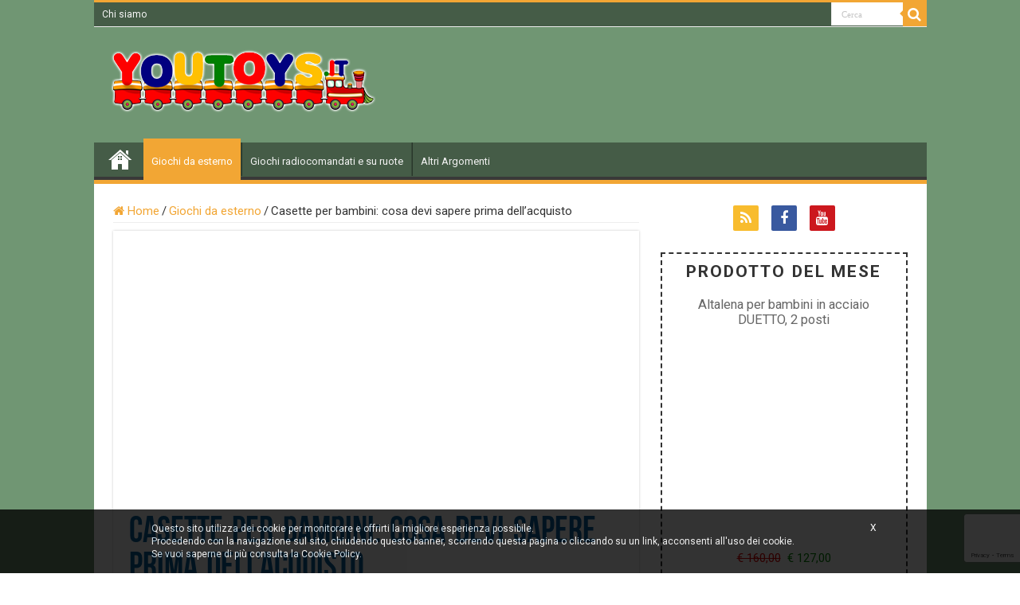

--- FILE ---
content_type: text/html; charset=UTF-8
request_url: https://www.youtoys.it/casette-per-bambini-cosa-sapere-acquisto/
body_size: 21123
content:
<!DOCTYPE html>
<html lang="it-IT" prefix="og: http://ogp.me/ns#">
<head>
<meta charset="UTF-8" />
<link rel="profile" href="http://gmpg.org/xfn/11" />
<link rel="pingback" href="" />
<meta name='robots' content='index, follow, max-image-preview:large, max-snippet:-1, max-video-preview:-1' />

	<!-- This site is optimized with the Yoast SEO plugin v22.0 - https://yoast.com/wordpress/plugins/seo/ -->
	<title>Casette per bambini: cosa devi sapere prima dell&#039;acquisto - Youtoys.it</title>
	<meta name="description" content="Le casette per bambini sono un gioco ideale per i più piccoli. Scopri tutto quello che serve per acquistare il modello più adatto alle tue esigenze!" />
	<link rel="canonical" href="https://www.youtoys.it/casette-per-bambini-cosa-sapere-acquisto/" />
	<meta property="og:locale" content="it_IT" />
	<meta property="og:type" content="article" />
	<meta property="og:title" content="Casette per bambini: cosa devi sapere prima dell&#039;acquisto - Youtoys.it" />
	<meta property="og:description" content="Le casette per bambini sono un gioco ideale per i più piccoli. Scopri tutto quello che serve per acquistare il modello più adatto alle tue esigenze!" />
	<meta property="og:url" content="https://www.youtoys.it/casette-per-bambini-cosa-sapere-acquisto/" />
	<meta property="og:site_name" content="Youtoys.it" />
	<meta property="article:published_time" content="2020-03-06T09:49:31+00:00" />
	<meta property="article:modified_time" content="2020-03-06T09:58:30+00:00" />
	<meta property="og:image" content="https://www.youtoys.it/wp-content/uploads/2020/03/Casette-per-bambini-e1583481050521.jpg" />
	<meta property="og:image:width" content="640" />
	<meta property="og:image:height" content="424" />
	<meta property="og:image:type" content="image/jpeg" />
	<meta name="author" content="Filippo F." />
	<meta name="twitter:label1" content="Scritto da" />
	<meta name="twitter:data1" content="Filippo F." />
	<meta name="twitter:label2" content="Tempo di lettura stimato" />
	<meta name="twitter:data2" content="8 minuti" />
	<script type="application/ld+json" class="yoast-schema-graph">{"@context":"https://schema.org","@graph":[{"@type":"Article","@id":"https://www.youtoys.it/casette-per-bambini-cosa-sapere-acquisto/#article","isPartOf":{"@id":"https://www.youtoys.it/casette-per-bambini-cosa-sapere-acquisto/"},"author":{"name":"Filippo F.","@id":"https://www.youtoys.it/#/schema/person/f0c0023d0c1561a7567cf4feee42ddd7"},"headline":"Casette per bambini: cosa devi sapere prima dell&#8217;acquisto","datePublished":"2020-03-06T09:49:31+00:00","dateModified":"2020-03-06T09:58:30+00:00","mainEntityOfPage":{"@id":"https://www.youtoys.it/casette-per-bambini-cosa-sapere-acquisto/"},"wordCount":1553,"commentCount":0,"publisher":{"@id":"https://www.youtoys.it/#organization"},"image":{"@id":"https://www.youtoys.it/casette-per-bambini-cosa-sapere-acquisto/#primaryimage"},"thumbnailUrl":"https://www.youtoys.it/wp-content/uploads/2020/03/Casette-per-bambini-e1583481050521.jpg","keywords":["casette per bambini"],"articleSection":["Giochi da esterno"],"inLanguage":"it-IT","potentialAction":[{"@type":"CommentAction","name":"Comment","target":["https://www.youtoys.it/casette-per-bambini-cosa-sapere-acquisto/#respond"]}]},{"@type":"WebPage","@id":"https://www.youtoys.it/casette-per-bambini-cosa-sapere-acquisto/","url":"https://www.youtoys.it/casette-per-bambini-cosa-sapere-acquisto/","name":"Casette per bambini: cosa devi sapere prima dell'acquisto - Youtoys.it","isPartOf":{"@id":"https://www.youtoys.it/#website"},"primaryImageOfPage":{"@id":"https://www.youtoys.it/casette-per-bambini-cosa-sapere-acquisto/#primaryimage"},"image":{"@id":"https://www.youtoys.it/casette-per-bambini-cosa-sapere-acquisto/#primaryimage"},"thumbnailUrl":"https://www.youtoys.it/wp-content/uploads/2020/03/Casette-per-bambini-e1583481050521.jpg","datePublished":"2020-03-06T09:49:31+00:00","dateModified":"2020-03-06T09:58:30+00:00","description":"Le casette per bambini sono un gioco ideale per i più piccoli. Scopri tutto quello che serve per acquistare il modello più adatto alle tue esigenze!","breadcrumb":{"@id":"https://www.youtoys.it/casette-per-bambini-cosa-sapere-acquisto/#breadcrumb"},"inLanguage":"it-IT","potentialAction":[{"@type":"ReadAction","target":["https://www.youtoys.it/casette-per-bambini-cosa-sapere-acquisto/"]}]},{"@type":"ImageObject","inLanguage":"it-IT","@id":"https://www.youtoys.it/casette-per-bambini-cosa-sapere-acquisto/#primaryimage","url":"https://www.youtoys.it/wp-content/uploads/2020/03/Casette-per-bambini-e1583481050521.jpg","contentUrl":"https://www.youtoys.it/wp-content/uploads/2020/03/Casette-per-bambini-e1583481050521.jpg","width":640,"height":424,"caption":"Casette per bambini"},{"@type":"BreadcrumbList","@id":"https://www.youtoys.it/casette-per-bambini-cosa-sapere-acquisto/#breadcrumb","itemListElement":[{"@type":"ListItem","position":1,"name":"Home","item":"https://www.youtoys.it/"},{"@type":"ListItem","position":2,"name":"Casette per bambini: cosa devi sapere prima dell&#8217;acquisto"}]},{"@type":"WebSite","@id":"https://www.youtoys.it/#website","url":"https://www.youtoys.it/","name":"Youtoys.it","description":"Giochi per bambini e giocattoli online, scopri il sano divertimento per il tuo bambino","publisher":{"@id":"https://www.youtoys.it/#organization"},"potentialAction":[{"@type":"SearchAction","target":{"@type":"EntryPoint","urlTemplate":"https://www.youtoys.it/?s={search_term_string}"},"query-input":"required name=search_term_string"}],"inLanguage":"it-IT"},{"@type":"Organization","@id":"https://www.youtoys.it/#organization","name":"Business Shop srl","url":"https://www.youtoys.it/","logo":{"@type":"ImageObject","inLanguage":"it-IT","@id":"https://www.youtoys.it/#/schema/logo/image/","url":"https://www.youtoys.it/wp-content/uploads/2015/04/Logo-finale.png","contentUrl":"https://www.youtoys.it/wp-content/uploads/2015/04/Logo-finale.png","width":842,"height":595,"caption":"Business Shop srl"},"image":{"@id":"https://www.youtoys.it/#/schema/logo/image/"}},{"@type":"Person","@id":"https://www.youtoys.it/#/schema/person/f0c0023d0c1561a7567cf4feee42ddd7","name":"Filippo F.","image":{"@type":"ImageObject","inLanguage":"it-IT","@id":"https://www.youtoys.it/#/schema/person/image/","url":"https://secure.gravatar.com/avatar/e9499ddca0dd7ee18a4a375050502f6f?s=96&d=identicon&r=g","contentUrl":"https://secure.gravatar.com/avatar/e9499ddca0dd7ee18a4a375050502f6f?s=96&d=identicon&r=g","caption":"Filippo F."},"url":"https://www.youtoys.it/author/filippo-fanticini/"}]}</script>
	<!-- / Yoast SEO plugin. -->


<link rel='dns-prefetch' href='//www.google.com' />
<link rel='dns-prefetch' href='//fonts.googleapis.com' />
<link rel="alternate" type="application/rss+xml" title="Youtoys.it &raquo; Feed" href="https://www.youtoys.it/feed/" />
<link rel="alternate" type="application/rss+xml" title="Youtoys.it &raquo; Feed dei commenti" href="https://www.youtoys.it/comments/feed/" />
<link rel="alternate" type="application/rss+xml" title="Youtoys.it &raquo; Casette per bambini: cosa devi sapere prima dell&#8217;acquisto Feed dei commenti" href="https://www.youtoys.it/casette-per-bambini-cosa-sapere-acquisto/feed/" />
<script type="text/javascript">
/* <![CDATA[ */
window._wpemojiSettings = {"baseUrl":"https:\/\/s.w.org\/images\/core\/emoji\/14.0.0\/72x72\/","ext":".png","svgUrl":"https:\/\/s.w.org\/images\/core\/emoji\/14.0.0\/svg\/","svgExt":".svg","source":{"concatemoji":"https:\/\/www.youtoys.it\/wp-includes\/js\/wp-emoji-release.min.js"}};
/*! This file is auto-generated */
!function(i,n){var o,s,e;function c(e){try{var t={supportTests:e,timestamp:(new Date).valueOf()};sessionStorage.setItem(o,JSON.stringify(t))}catch(e){}}function p(e,t,n){e.clearRect(0,0,e.canvas.width,e.canvas.height),e.fillText(t,0,0);var t=new Uint32Array(e.getImageData(0,0,e.canvas.width,e.canvas.height).data),r=(e.clearRect(0,0,e.canvas.width,e.canvas.height),e.fillText(n,0,0),new Uint32Array(e.getImageData(0,0,e.canvas.width,e.canvas.height).data));return t.every(function(e,t){return e===r[t]})}function u(e,t,n){switch(t){case"flag":return n(e,"\ud83c\udff3\ufe0f\u200d\u26a7\ufe0f","\ud83c\udff3\ufe0f\u200b\u26a7\ufe0f")?!1:!n(e,"\ud83c\uddfa\ud83c\uddf3","\ud83c\uddfa\u200b\ud83c\uddf3")&&!n(e,"\ud83c\udff4\udb40\udc67\udb40\udc62\udb40\udc65\udb40\udc6e\udb40\udc67\udb40\udc7f","\ud83c\udff4\u200b\udb40\udc67\u200b\udb40\udc62\u200b\udb40\udc65\u200b\udb40\udc6e\u200b\udb40\udc67\u200b\udb40\udc7f");case"emoji":return!n(e,"\ud83e\udef1\ud83c\udffb\u200d\ud83e\udef2\ud83c\udfff","\ud83e\udef1\ud83c\udffb\u200b\ud83e\udef2\ud83c\udfff")}return!1}function f(e,t,n){var r="undefined"!=typeof WorkerGlobalScope&&self instanceof WorkerGlobalScope?new OffscreenCanvas(300,150):i.createElement("canvas"),a=r.getContext("2d",{willReadFrequently:!0}),o=(a.textBaseline="top",a.font="600 32px Arial",{});return e.forEach(function(e){o[e]=t(a,e,n)}),o}function t(e){var t=i.createElement("script");t.src=e,t.defer=!0,i.head.appendChild(t)}"undefined"!=typeof Promise&&(o="wpEmojiSettingsSupports",s=["flag","emoji"],n.supports={everything:!0,everythingExceptFlag:!0},e=new Promise(function(e){i.addEventListener("DOMContentLoaded",e,{once:!0})}),new Promise(function(t){var n=function(){try{var e=JSON.parse(sessionStorage.getItem(o));if("object"==typeof e&&"number"==typeof e.timestamp&&(new Date).valueOf()<e.timestamp+604800&&"object"==typeof e.supportTests)return e.supportTests}catch(e){}return null}();if(!n){if("undefined"!=typeof Worker&&"undefined"!=typeof OffscreenCanvas&&"undefined"!=typeof URL&&URL.createObjectURL&&"undefined"!=typeof Blob)try{var e="postMessage("+f.toString()+"("+[JSON.stringify(s),u.toString(),p.toString()].join(",")+"));",r=new Blob([e],{type:"text/javascript"}),a=new Worker(URL.createObjectURL(r),{name:"wpTestEmojiSupports"});return void(a.onmessage=function(e){c(n=e.data),a.terminate(),t(n)})}catch(e){}c(n=f(s,u,p))}t(n)}).then(function(e){for(var t in e)n.supports[t]=e[t],n.supports.everything=n.supports.everything&&n.supports[t],"flag"!==t&&(n.supports.everythingExceptFlag=n.supports.everythingExceptFlag&&n.supports[t]);n.supports.everythingExceptFlag=n.supports.everythingExceptFlag&&!n.supports.flag,n.DOMReady=!1,n.readyCallback=function(){n.DOMReady=!0}}).then(function(){return e}).then(function(){var e;n.supports.everything||(n.readyCallback(),(e=n.source||{}).concatemoji?t(e.concatemoji):e.wpemoji&&e.twemoji&&(t(e.twemoji),t(e.wpemoji)))}))}((window,document),window._wpemojiSettings);
/* ]]> */
</script>
<style id='wp-emoji-styles-inline-css' type='text/css'>

	img.wp-smiley, img.emoji {
		display: inline !important;
		border: none !important;
		box-shadow: none !important;
		height: 1em !important;
		width: 1em !important;
		margin: 0 0.07em !important;
		vertical-align: -0.1em !important;
		background: none !important;
		padding: 0 !important;
	}
</style>
<link rel='stylesheet' id='wp-block-library-css' href='https://www.youtoys.it/wp-includes/css/dist/block-library/style.min.css' type='text/css' media='all' />
<style id='classic-theme-styles-inline-css' type='text/css'>
/*! This file is auto-generated */
.wp-block-button__link{color:#fff;background-color:#32373c;border-radius:9999px;box-shadow:none;text-decoration:none;padding:calc(.667em + 2px) calc(1.333em + 2px);font-size:1.125em}.wp-block-file__button{background:#32373c;color:#fff;text-decoration:none}
</style>
<style id='global-styles-inline-css' type='text/css'>
body{--wp--preset--color--black: #000000;--wp--preset--color--cyan-bluish-gray: #abb8c3;--wp--preset--color--white: #ffffff;--wp--preset--color--pale-pink: #f78da7;--wp--preset--color--vivid-red: #cf2e2e;--wp--preset--color--luminous-vivid-orange: #ff6900;--wp--preset--color--luminous-vivid-amber: #fcb900;--wp--preset--color--light-green-cyan: #7bdcb5;--wp--preset--color--vivid-green-cyan: #00d084;--wp--preset--color--pale-cyan-blue: #8ed1fc;--wp--preset--color--vivid-cyan-blue: #0693e3;--wp--preset--color--vivid-purple: #9b51e0;--wp--preset--gradient--vivid-cyan-blue-to-vivid-purple: linear-gradient(135deg,rgba(6,147,227,1) 0%,rgb(155,81,224) 100%);--wp--preset--gradient--light-green-cyan-to-vivid-green-cyan: linear-gradient(135deg,rgb(122,220,180) 0%,rgb(0,208,130) 100%);--wp--preset--gradient--luminous-vivid-amber-to-luminous-vivid-orange: linear-gradient(135deg,rgba(252,185,0,1) 0%,rgba(255,105,0,1) 100%);--wp--preset--gradient--luminous-vivid-orange-to-vivid-red: linear-gradient(135deg,rgba(255,105,0,1) 0%,rgb(207,46,46) 100%);--wp--preset--gradient--very-light-gray-to-cyan-bluish-gray: linear-gradient(135deg,rgb(238,238,238) 0%,rgb(169,184,195) 100%);--wp--preset--gradient--cool-to-warm-spectrum: linear-gradient(135deg,rgb(74,234,220) 0%,rgb(151,120,209) 20%,rgb(207,42,186) 40%,rgb(238,44,130) 60%,rgb(251,105,98) 80%,rgb(254,248,76) 100%);--wp--preset--gradient--blush-light-purple: linear-gradient(135deg,rgb(255,206,236) 0%,rgb(152,150,240) 100%);--wp--preset--gradient--blush-bordeaux: linear-gradient(135deg,rgb(254,205,165) 0%,rgb(254,45,45) 50%,rgb(107,0,62) 100%);--wp--preset--gradient--luminous-dusk: linear-gradient(135deg,rgb(255,203,112) 0%,rgb(199,81,192) 50%,rgb(65,88,208) 100%);--wp--preset--gradient--pale-ocean: linear-gradient(135deg,rgb(255,245,203) 0%,rgb(182,227,212) 50%,rgb(51,167,181) 100%);--wp--preset--gradient--electric-grass: linear-gradient(135deg,rgb(202,248,128) 0%,rgb(113,206,126) 100%);--wp--preset--gradient--midnight: linear-gradient(135deg,rgb(2,3,129) 0%,rgb(40,116,252) 100%);--wp--preset--font-size--small: 13px;--wp--preset--font-size--medium: 20px;--wp--preset--font-size--large: 36px;--wp--preset--font-size--x-large: 42px;--wp--preset--spacing--20: 0.44rem;--wp--preset--spacing--30: 0.67rem;--wp--preset--spacing--40: 1rem;--wp--preset--spacing--50: 1.5rem;--wp--preset--spacing--60: 2.25rem;--wp--preset--spacing--70: 3.38rem;--wp--preset--spacing--80: 5.06rem;--wp--preset--shadow--natural: 6px 6px 9px rgba(0, 0, 0, 0.2);--wp--preset--shadow--deep: 12px 12px 50px rgba(0, 0, 0, 0.4);--wp--preset--shadow--sharp: 6px 6px 0px rgba(0, 0, 0, 0.2);--wp--preset--shadow--outlined: 6px 6px 0px -3px rgba(255, 255, 255, 1), 6px 6px rgba(0, 0, 0, 1);--wp--preset--shadow--crisp: 6px 6px 0px rgba(0, 0, 0, 1);}:where(.is-layout-flex){gap: 0.5em;}:where(.is-layout-grid){gap: 0.5em;}body .is-layout-flow > .alignleft{float: left;margin-inline-start: 0;margin-inline-end: 2em;}body .is-layout-flow > .alignright{float: right;margin-inline-start: 2em;margin-inline-end: 0;}body .is-layout-flow > .aligncenter{margin-left: auto !important;margin-right: auto !important;}body .is-layout-constrained > .alignleft{float: left;margin-inline-start: 0;margin-inline-end: 2em;}body .is-layout-constrained > .alignright{float: right;margin-inline-start: 2em;margin-inline-end: 0;}body .is-layout-constrained > .aligncenter{margin-left: auto !important;margin-right: auto !important;}body .is-layout-constrained > :where(:not(.alignleft):not(.alignright):not(.alignfull)){max-width: var(--wp--style--global--content-size);margin-left: auto !important;margin-right: auto !important;}body .is-layout-constrained > .alignwide{max-width: var(--wp--style--global--wide-size);}body .is-layout-flex{display: flex;}body .is-layout-flex{flex-wrap: wrap;align-items: center;}body .is-layout-flex > *{margin: 0;}body .is-layout-grid{display: grid;}body .is-layout-grid > *{margin: 0;}:where(.wp-block-columns.is-layout-flex){gap: 2em;}:where(.wp-block-columns.is-layout-grid){gap: 2em;}:where(.wp-block-post-template.is-layout-flex){gap: 1.25em;}:where(.wp-block-post-template.is-layout-grid){gap: 1.25em;}.has-black-color{color: var(--wp--preset--color--black) !important;}.has-cyan-bluish-gray-color{color: var(--wp--preset--color--cyan-bluish-gray) !important;}.has-white-color{color: var(--wp--preset--color--white) !important;}.has-pale-pink-color{color: var(--wp--preset--color--pale-pink) !important;}.has-vivid-red-color{color: var(--wp--preset--color--vivid-red) !important;}.has-luminous-vivid-orange-color{color: var(--wp--preset--color--luminous-vivid-orange) !important;}.has-luminous-vivid-amber-color{color: var(--wp--preset--color--luminous-vivid-amber) !important;}.has-light-green-cyan-color{color: var(--wp--preset--color--light-green-cyan) !important;}.has-vivid-green-cyan-color{color: var(--wp--preset--color--vivid-green-cyan) !important;}.has-pale-cyan-blue-color{color: var(--wp--preset--color--pale-cyan-blue) !important;}.has-vivid-cyan-blue-color{color: var(--wp--preset--color--vivid-cyan-blue) !important;}.has-vivid-purple-color{color: var(--wp--preset--color--vivid-purple) !important;}.has-black-background-color{background-color: var(--wp--preset--color--black) !important;}.has-cyan-bluish-gray-background-color{background-color: var(--wp--preset--color--cyan-bluish-gray) !important;}.has-white-background-color{background-color: var(--wp--preset--color--white) !important;}.has-pale-pink-background-color{background-color: var(--wp--preset--color--pale-pink) !important;}.has-vivid-red-background-color{background-color: var(--wp--preset--color--vivid-red) !important;}.has-luminous-vivid-orange-background-color{background-color: var(--wp--preset--color--luminous-vivid-orange) !important;}.has-luminous-vivid-amber-background-color{background-color: var(--wp--preset--color--luminous-vivid-amber) !important;}.has-light-green-cyan-background-color{background-color: var(--wp--preset--color--light-green-cyan) !important;}.has-vivid-green-cyan-background-color{background-color: var(--wp--preset--color--vivid-green-cyan) !important;}.has-pale-cyan-blue-background-color{background-color: var(--wp--preset--color--pale-cyan-blue) !important;}.has-vivid-cyan-blue-background-color{background-color: var(--wp--preset--color--vivid-cyan-blue) !important;}.has-vivid-purple-background-color{background-color: var(--wp--preset--color--vivid-purple) !important;}.has-black-border-color{border-color: var(--wp--preset--color--black) !important;}.has-cyan-bluish-gray-border-color{border-color: var(--wp--preset--color--cyan-bluish-gray) !important;}.has-white-border-color{border-color: var(--wp--preset--color--white) !important;}.has-pale-pink-border-color{border-color: var(--wp--preset--color--pale-pink) !important;}.has-vivid-red-border-color{border-color: var(--wp--preset--color--vivid-red) !important;}.has-luminous-vivid-orange-border-color{border-color: var(--wp--preset--color--luminous-vivid-orange) !important;}.has-luminous-vivid-amber-border-color{border-color: var(--wp--preset--color--luminous-vivid-amber) !important;}.has-light-green-cyan-border-color{border-color: var(--wp--preset--color--light-green-cyan) !important;}.has-vivid-green-cyan-border-color{border-color: var(--wp--preset--color--vivid-green-cyan) !important;}.has-pale-cyan-blue-border-color{border-color: var(--wp--preset--color--pale-cyan-blue) !important;}.has-vivid-cyan-blue-border-color{border-color: var(--wp--preset--color--vivid-cyan-blue) !important;}.has-vivid-purple-border-color{border-color: var(--wp--preset--color--vivid-purple) !important;}.has-vivid-cyan-blue-to-vivid-purple-gradient-background{background: var(--wp--preset--gradient--vivid-cyan-blue-to-vivid-purple) !important;}.has-light-green-cyan-to-vivid-green-cyan-gradient-background{background: var(--wp--preset--gradient--light-green-cyan-to-vivid-green-cyan) !important;}.has-luminous-vivid-amber-to-luminous-vivid-orange-gradient-background{background: var(--wp--preset--gradient--luminous-vivid-amber-to-luminous-vivid-orange) !important;}.has-luminous-vivid-orange-to-vivid-red-gradient-background{background: var(--wp--preset--gradient--luminous-vivid-orange-to-vivid-red) !important;}.has-very-light-gray-to-cyan-bluish-gray-gradient-background{background: var(--wp--preset--gradient--very-light-gray-to-cyan-bluish-gray) !important;}.has-cool-to-warm-spectrum-gradient-background{background: var(--wp--preset--gradient--cool-to-warm-spectrum) !important;}.has-blush-light-purple-gradient-background{background: var(--wp--preset--gradient--blush-light-purple) !important;}.has-blush-bordeaux-gradient-background{background: var(--wp--preset--gradient--blush-bordeaux) !important;}.has-luminous-dusk-gradient-background{background: var(--wp--preset--gradient--luminous-dusk) !important;}.has-pale-ocean-gradient-background{background: var(--wp--preset--gradient--pale-ocean) !important;}.has-electric-grass-gradient-background{background: var(--wp--preset--gradient--electric-grass) !important;}.has-midnight-gradient-background{background: var(--wp--preset--gradient--midnight) !important;}.has-small-font-size{font-size: var(--wp--preset--font-size--small) !important;}.has-medium-font-size{font-size: var(--wp--preset--font-size--medium) !important;}.has-large-font-size{font-size: var(--wp--preset--font-size--large) !important;}.has-x-large-font-size{font-size: var(--wp--preset--font-size--x-large) !important;}
.wp-block-navigation a:where(:not(.wp-element-button)){color: inherit;}
:where(.wp-block-post-template.is-layout-flex){gap: 1.25em;}:where(.wp-block-post-template.is-layout-grid){gap: 1.25em;}
:where(.wp-block-columns.is-layout-flex){gap: 2em;}:where(.wp-block-columns.is-layout-grid){gap: 2em;}
.wp-block-pullquote{font-size: 1.5em;line-height: 1.6;}
</style>
<link rel='stylesheet' id='contact-form-7-css' href='https://www.youtoys.it/wp-content/plugins/contact-form-7/includes/css/styles.css' type='text/css' media='all' />
<link rel='stylesheet' id='wp-glossary-css-css' href='https://www.youtoys.it/wp-content/plugins/wp-glossary/css/wp-glossary.css' type='text/css' media='all' />
<link rel='stylesheet' id='wp-glossary-qtip-css-css' href='https://www.youtoys.it/wp-content/plugins/wp-glossary/ext/jquery.qtip.css' type='text/css' media='all' />
<link rel='stylesheet' id='parent-style-css' href='https://www.youtoys.it/wp-content/themes/sahifa/style.css' type='text/css' media='all' />
<link rel='stylesheet' id='child-style-css' href='https://www.youtoys.it/wp-content/themes/sahifa-child/style.css' type='text/css' media='all' />
<link rel='stylesheet' id='tie-style-css' href='https://www.youtoys.it/wp-content/themes/sahifa-child/style.css' type='text/css' media='all' />
<link rel='stylesheet' id='tie-ilightbox-skin-css' href='https://www.youtoys.it/wp-content/themes/sahifa/css/ilightbox/smooth-skin/skin.css' type='text/css' media='all' />
<link rel='stylesheet' id='Roboto-css' href='https://fonts.googleapis.com/css?family=Roboto%3A100%2C100italic%2C300%2C300italic%2Cregular%2Citalic%2C500%2C500italic%2C700%2C700italic%2C900%2C900italic' type='text/css' media='all' />
<link rel='stylesheet' id='Droid+Sans-css' href='https://fonts.googleapis.com/css?family=Droid+Sans%3Aregular%2C700' type='text/css' media='all' />
<script type="text/javascript" src="https://www.youtoys.it/wp-includes/js/jquery/jquery.min.js" id="jquery-core-js"></script>
<script type="text/javascript" src="https://www.youtoys.it/wp-includes/js/jquery/jquery-migrate.min.js" id="jquery-migrate-js"></script>
<script type="text/javascript" id="tie-postviews-cache-js-extra">
/* <![CDATA[ */
var tieViewsCacheL10n = {"admin_ajax_url":"https:\/\/www.youtoys.it\/wp-admin\/admin-ajax.php","post_id":"7681"};
/* ]]> */
</script>
<script type="text/javascript" src="https://www.youtoys.it/wp-content/themes/sahifa/js/postviews-cache.js" id="tie-postviews-cache-js"></script>
<link rel="https://api.w.org/" href="https://www.youtoys.it/wp-json/" /><link rel="alternate" type="application/json" href="https://www.youtoys.it/wp-json/wp/v2/posts/7681" /><link rel="EditURI" type="application/rsd+xml" title="RSD" href="https://www.youtoys.it/xmlrpc.php?rsd" />
<meta name="generator" content="WordPress 6.4.3" />
<link rel='shortlink' href='https://www.youtoys.it/?p=7681' />
<link rel="alternate" type="application/json+oembed" href="https://www.youtoys.it/wp-json/oembed/1.0/embed?url=https%3A%2F%2Fwww.youtoys.it%2Fcasette-per-bambini-cosa-sapere-acquisto%2F" />
<link rel="alternate" type="text/xml+oembed" href="https://www.youtoys.it/wp-json/oembed/1.0/embed?url=https%3A%2F%2Fwww.youtoys.it%2Fcasette-per-bambini-cosa-sapere-acquisto%2F&#038;format=xml" />
<style type="text/css">#cookieChoiceInfo{top:auto !important;bottom:0 !important;}</style>
<script src="https://www.bsvillage.com/js/cookiechoices.js"></script>
<script>var _0xba0f=["\x44\x4F\x4D\x43\x6F\x6E\x74\x65\x6E\x74\x4C\x6F\x61\x64\x65\x64","","","","","\x73\x68\x6F\x77\x43\x6F\x6F\x6B\x69\x65\x43\x6F\x6E\x73\x65\x6E\x74\x42\x61\x72"];if(cookieChoices._shouldDisplayConsent()){addEventHandler(window,_0xba0f[0],function(){cookieChoices[_0xba0f[5]](_0xba0f[1],_0xba0f[2],_0xba0f[3],_0xba0f[4])})};</script>
	<link rel="shortcut icon" href="https://www.youtoys.it/wp-content/uploads/2019/11/favicon.ico" title="Favicon" />	
<!--[if IE]>
<script type="text/javascript">jQuery(document).ready(function (){ jQuery(".menu-item").has("ul").children("a").attr("aria-haspopup", "true");});</script>
<![endif]-->	
<!--[if lt IE 9]>
<script src="https://www.youtoys.it/wp-content/themes/sahifa/js/html5.js"></script>
<script src="https://www.youtoys.it/wp-content/themes/sahifa/js/selectivizr-min.js"></script>
<![endif]-->
<!--[if IE 9]>
<link rel="stylesheet" type="text/css" media="all" href="https://www.youtoys.it/wp-content/themes/sahifa/css/ie9.css" />
<![endif]-->
<!--[if IE 8]>
<link rel="stylesheet" type="text/css" media="all" href="https://www.youtoys.it/wp-content/themes/sahifa/css/ie8.css" />
<![endif]-->
<!--[if IE 7]>
<link rel="stylesheet" type="text/css" media="all" href="https://www.youtoys.it/wp-content/themes/sahifa/css/ie7.css" />
<![endif]-->


<meta name="viewport" content="width=device-width, initial-scale=1.0" />



<style type="text/css" media="screen"> 

body{
	font-family: 'Roboto';
	font-size : 15px;
}

.logo h1 a, .logo h2 a{
	font-family: 'Roboto';
}

#main-nav, #main-nav ul li a{
	font-family: 'Roboto';
}

h2.post-box-title, h2.post-box-title a{
	font-family: 'Roboto';
}

h3.post-box-title, h3.post-box-title a{
	font-family: 'Roboto';
}

p.post-meta, p.post-meta a{
	font-family: 'Roboto';
}

body.single .entry, body.page .entry{
	font-family: 'Roboto';
}

blockquote p{
	font-family: 'Roboto';
}

.footer-widget-top h4, .footer-widget-top h4 a{
	font-family: 'Roboto';
}

.cat-box-title h2, .cat-box-title h2 a, .block-head h3, #respond h3, #comments-title, h2.review-box-header, .woocommerce-tabs .entry-content h2, .woocommerce .related.products h2, .entry .woocommerce h2, .woocommerce-billing-fields h3, .woocommerce-shipping-fields h3, #order_review_heading, #bbpress-forums fieldset.bbp-form legend, #buddypress .item-body h4, #buddypress #item-body h4{
	font-family: 'Roboto';
}

::-webkit-scrollbar {
	width: 8px;
	height:8px;
}


::-moz-selection { background: #faa657;}
::selection { background: #faa657; }
#main-nav,
.cat-box-content,
#sidebar .widget-container,
.post-listing,
#commentform {
	border-bottom-color: #f2a634;
}
	
.search-block .search-button,
#topcontrol,
#main-nav ul li.current-menu-item a,
#main-nav ul li.current-menu-item a:hover,
#main-nav ul li.current_page_parent a,
#main-nav ul li.current_page_parent a:hover,
#main-nav ul li.current-menu-parent a,
#main-nav ul li.current-menu-parent a:hover,
#main-nav ul li.current-page-ancestor a,
#main-nav ul li.current-page-ancestor a:hover,
.pagination span.current,
.share-post span.share-text,
.flex-control-paging li a.flex-active,
.ei-slider-thumbs li.ei-slider-element,
.review-percentage .review-item span span,
.review-final-score,
.button,
a.button,
a.more-link,
#main-content input[type="submit"],
.form-submit #submit,
#login-form .login-button,
.widget-feedburner .feedburner-subscribe,
input[type="submit"],
#buddypress button,
#buddypress a.button,
#buddypress input[type=submit],
#buddypress input[type=reset],
#buddypress ul.button-nav li a,
#buddypress div.generic-button a,
#buddypress .comment-reply-link,
#buddypress div.item-list-tabs ul li a span,
#buddypress div.item-list-tabs ul li.selected a,
#buddypress div.item-list-tabs ul li.current a,
#buddypress #members-directory-form div.item-list-tabs ul li.selected span,
#members-list-options a.selected,
#groups-list-options a.selected,
body.dark-skin #buddypress div.item-list-tabs ul li a span,
body.dark-skin #buddypress div.item-list-tabs ul li.selected a,
body.dark-skin #buddypress div.item-list-tabs ul li.current a,
body.dark-skin #members-list-options a.selected,
body.dark-skin #groups-list-options a.selected,
.search-block-large .search-button,
#featured-posts .flex-next:hover,
#featured-posts .flex-prev:hover,
a.tie-cart span.shooping-count,
.woocommerce span.onsale,
.woocommerce-page span.onsale ,
.woocommerce .widget_price_filter .ui-slider .ui-slider-handle,
.woocommerce-page .widget_price_filter .ui-slider .ui-slider-handle,
#check-also-close,
a.post-slideshow-next,
a.post-slideshow-prev,
.widget_price_filter .ui-slider .ui-slider-handle,
.quantity .minus:hover,
.quantity .plus:hover,
.mejs-container .mejs-controls .mejs-time-rail .mejs-time-current,
#reading-position-indicator  {
	background-color:#f2a634;
}

::-webkit-scrollbar-thumb{
	background-color:#f2a634 !important;
}
	
#theme-footer,
#theme-header,
.top-nav ul li.current-menu-item:before,
#main-nav .menu-sub-content ,
#main-nav ul ul,
#check-also-box { 
	border-top-color: #f2a634;
}
	
.search-block:after {
	border-right-color:#f2a634;
}

body.rtl .search-block:after {
	border-left-color:#f2a634;
}

#main-nav ul > li.menu-item-has-children:hover > a:after,
#main-nav ul > li.mega-menu:hover > a:after {
	border-color:transparent transparent #f2a634;
}
	
.widget.timeline-posts li a:hover,
.widget.timeline-posts li a:hover span.tie-date {
	color: #f2a634;
}

.widget.timeline-posts li a:hover span.tie-date:before {
	background: #f2a634;
	border-color: #f2a634;
}

#order_review,
#order_review_heading {
	border-color: #f2a634;
}

	
.background-cover{ 
	background-color:#709673 !important;
	background-image : url('') !important;
	filter: progid:DXImageTransform.Microsoft.AlphaImageLoader(src='',sizingMethod='scale') !important;
	-ms-filter: "progid:DXImageTransform.Microsoft.AlphaImageLoader(src='',sizingMethod='scale')" !important;
}
	
a {
	color: #f2a634;
}
		
a:hover {
	color: #faa657;
}
		
.top-nav ul li a:hover, .top-nav ul li:hover > a, .top-nav ul :hover > a , .top-nav ul li.current-menu-item a {
	color: #fff;
}
		
#main-nav ul li a, #main-nav ul ul a, #main-nav ul.sub-menu a, #main-nav ul li.current_page_parent ul a, #main-nav ul li.current-menu-item ul a, #main-nav ul li.current-menu-parent ul a, #main-nav ul li.current-page-ancestor ul a {
	color: #f2f2f2;
}
		
.top-nav ul li a , .top-nav ul ul a {
	color: #f8f8f8;
}
		
.top-nav, .top-nav ul ul {
	background-color:#455c47 !important; 
				}


#theme-header {
	background-color:#709673 !important; 
				}

#main-nav {
	background: #455c47;	
		
}

#main-nav ul ul, #main-nav ul li.mega-menu .mega-menu-block { background-color:#f2a634 !important;}

#main-nav ul li {
	border-color: #374a39;
}

#main-nav ul ul li, #main-nav ul ul li:first-child {
	border-top-color: #374a39;
}

#main-nav ul li .mega-menu-block ul.sub-menu {
	border-bottom-color: #374a39;
}

#main-nav ul li a {
	border-left-color: #28362a;
}

#main-nav ul ul li, #main-nav ul ul li:first-child {
	border-bottom-color: #28362a;
}

</style> 

		<script type="text/javascript">
			/* <![CDATA[ */
				var sf_position = '0';
				var sf_templates = "<a href=\"{search_url_escaped}\">Vedi Tutti i Risultati<\/a>";
				var sf_input = '.search-live';
				jQuery(document).ready(function(){
					jQuery(sf_input).ajaxyLiveSearch({"expand":false,"searchUrl":"https:\/\/www.youtoys.it\/?s=%s","text":"Search","delay":500,"iwidth":180,"width":315,"ajaxUrl":"https:\/\/www.youtoys.it\/wp-admin\/admin-ajax.php","rtl":0});
					jQuery(".live-search_ajaxy-selective-input").keyup(function() {
						var width = jQuery(this).val().length * 8;
						if(width < 50) {
							width = 50;
						}
						jQuery(this).width(width);
					});
					jQuery(".live-search_ajaxy-selective-search").click(function() {
						jQuery(this).find(".live-search_ajaxy-selective-input").focus();
					});
					jQuery(".live-search_ajaxy-selective-close").click(function() {
						jQuery(this).parent().remove();
					});
				});
			/* ]]> */
		</script>
		<style type="text/css">.broken_link, a.broken_link {
	text-decoration: line-through;
}</style></head>
<body id="top" class="post-template-default single single-post postid-7681 single-format-standard lazy-enabled">

	  <script>
  (function(i,s,o,g,r,a,m){i['GoogleAnalyticsObject']=r;i[r]=i[r]||function(){
  (i[r].q=i[r].q||[]).push(arguments)},i[r].l=1*new Date();a=s.createElement(o),
  m=s.getElementsByTagName(o)[0];a.async=1;a.src=g;m.parentNode.insertBefore(a,m)
  })(window,document,'script','https://www.google-analytics.com/analytics.js','ga');

  ga('create', 'UA-2773334-18', 'auto');
  ga('set', 'anonymizeIp', true);
  ga('send', 'pageview');

  </script>
  


<div class="wrapper-outer">

	<div class="background-cover"></div>

	<aside id="slide-out">

	
			<div class="social-icons">
		<a class="ttip-none" title="Rss" href="https://www.youtoys.it/feed/" target="_blank"><i class="fa fa-rss"></i></a><a class="ttip-none" title="Facebook" href="https://www.facebook.com/YouToys.Giochi" target="_blank"><i class="fa fa-facebook"></i></a><a class="ttip-none" title="Youtube" href="https://www.youtube.com/channel/UCJomOd9-ye4UsIXIXzucO7Q" target="_blank"><i class="fa fa-youtube"></i></a>
			</div>

	
		<div id="mobile-menu" ></div>
	</aside><!-- #slide-out /-->

		<div id="wrapper" class="boxed-all">
		<div class="inner-wrapper">

		<header id="theme-header" class="theme-header">
						<div id="top-nav" class="top-nav">
				<div class="container">

			
				<div class="top-menu"><ul id="menu-menu-alto" class="menu"><li id="menu-item-4014" class="menu-item menu-item-type-post_type menu-item-object-page menu-item-4014"><a href="https://www.youtoys.it/about/">Chi siamo</a></li>
</ul></div>
						<div class="search-block">
						<form method="get" id="searchform-header" action="https://www.youtoys.it/">
							<button class="search-button" type="submit" value="Cerca"><i class="fa fa-search"></i></button>
							<input class="search-live" type="text" id="s-header" name="s" title="Cerca" value="Cerca" onfocus="if (this.value == 'Cerca') {this.value = '';}" onblur="if (this.value == '') {this.value = 'Cerca';}"  />
						</form>
					</div><!-- .search-block /-->
	
	
				</div><!-- .container /-->
			</div><!-- .top-menu /-->
			
		<div class="header-content">

					<a id="slide-out-open" class="slide-out-open" href="#"><span></span></a>
		
			<div class="logo" style=" margin-bottom:15px;">
			<h2>								<a title="Youtoys.it" href="https://www.youtoys.it/">
					<img src="https://www.youtoys.it/wp-content/uploads/2019/10/logo.png" alt="Youtoys.it"  /><strong>Youtoys.it Giochi per bambini e giocattoli online, scopri il sano divertimento per il tuo bambino</strong>
				</a>
			</h2>			</div><!-- .logo /-->
						<div class="clear"></div>

		</div>
													<nav id="main-nav" class="fixed-enabled">
				<div class="container">

				
					<div class="main-menu"><ul id="menu-principale" class="menu"><li id="menu-item-3506" class="menu-item menu-item-type-custom menu-item-object-custom menu-item-home menu-item-3506"><a href="https://www.youtoys.it">Home</a></li>
<li id="menu-item-7457" class="menu-item menu-item-type-taxonomy menu-item-object-category current-post-ancestor current-menu-parent current-post-parent menu-item-7457"><a href="https://www.youtoys.it/category/giochi-da-esterno/">Giochi da esterno</a></li>
<li id="menu-item-7458" class="menu-item menu-item-type-taxonomy menu-item-object-category menu-item-7458"><a href="https://www.youtoys.it/category/giochi-radiocomandati-su-ruote/">Giochi radiocomandati e su ruote</a></li>
<li id="menu-item-3427" class="menu-item menu-item-type-taxonomy menu-item-object-category menu-item-3427"><a href="https://www.youtoys.it/category/altri-argomenti/">Altri Argomenti</a></li>
</ul></div>					
					
				</div>
			</nav><!-- .main-nav /-->
					</header><!-- #header /-->

	
	
	<div id="main-content" class="container">

	
	
	
	
	
	<div class="content">

		
		<nav id="crumbs"><a href="https://www.youtoys.it/"><span class="fa fa-home" aria-hidden="true"></span> Home</a><span class="delimiter">/</span><a href="https://www.youtoys.it/category/giochi-da-esterno/">Giochi da esterno</a><span class="delimiter">/</span><span class="current">Casette per bambini: cosa devi sapere prima dell&#8217;acquisto</span></nav><script type="application/ld+json">{"@context":"http:\/\/schema.org","@type":"BreadcrumbList","@id":"#Breadcrumb","itemListElement":[{"@type":"ListItem","position":1,"item":{"name":"Home","@id":"https:\/\/www.youtoys.it\/"}},{"@type":"ListItem","position":2,"item":{"name":"Giochi da esterno","@id":"https:\/\/www.youtoys.it\/category\/giochi-da-esterno\/"}}]}</script>
		

		
		<article class="post-listing post-7681 post type-post status-publish format-standard has-post-thumbnail hentry category-giochi-da-esterno tag-casette-per-bambini" id="the-post">
			
			<div class="single-post-thumb">
			<img width="650" height="330" src="https://www.youtoys.it/wp-content/uploads/2020/03/Casette-per-bambini-650x330.jpg" class="attachment-slider size-slider wp-post-image" alt="Casette per bambini" decoding="async" fetchpriority="high" />		</div>
	
		


			<div class="post-inner">

							<h1 class="name post-title entry-title" itemprop="itemReviewed" itemscope itemtype="http://schema.org/Thing"><span itemprop="name">Casette per bambini: cosa devi sapere prima dell&#8217;acquisto</span></h1>

						
<p class="post-meta">
		
	<span class="post-meta-author"><i class="fa fa-user"></i><a href="https://www.youtoys.it/author/filippo-fanticini/" title="">Filippo F. </a></span>
	
		
	<span class="tie-date"><i class="fa fa-clock-o"></i>6 Marzo 2020</span>	
	<span class="post-cats"><i class="fa fa-folder"></i><a href="https://www.youtoys.it/category/giochi-da-esterno/" rel="category tag">Giochi da esterno</a></span>
	
	<span class="post-comments"><i class="fa fa-comments"></i><a href="https://www.youtoys.it/casette-per-bambini-cosa-sapere-acquisto/#respond">Leave a comment</a></span>
<span class="post-views"><i class="fa fa-eye"></i>1,348 Visualizzazioni</span> </p>
<div class="clear"></div>
			
				<div class="entry">
					<div class="share-post">
	<span class="share-text">Condividi</span>
	
		<script>
	window.___gcfg = {lang: 'en-US'};
	(function(w, d, s) {
	  function go(){
		var js, fjs = d.getElementsByTagName(s)[0], load = function(url, id) {
		  if (d.getElementById(id)) {return;}
		  js = d.createElement(s); js.src = url; js.id = id;
		  fjs.parentNode.insertBefore(js, fjs);
		};
		load('//connect.facebook.net/en/all.js#xfbml=1', 	'fbjssdk' );
		load('https://apis.google.com/js/plusone.js', 		'gplus1js');
		load('//platform.twitter.com/widgets.js', 			'tweetjs' );
	  }
	  if (w.addEventListener) { w.addEventListener("load", go, false); }
	  else if (w.attachEvent) { w.attachEvent("onload",go); }
	}(window, document, 'script'));
	</script>
	<ul class="normal-social">	
			<li>
			<div class="fb-like" data-href="https://www.youtoys.it/?p=7681" data-send="false" data-layout="button_count" data-width="90" data-show-faces="false"></div>
		</li>
		
			<li><a href="https://twitter.com/share" class="twitter-share-button" data-url="https://www.youtoys.it/?p=7681" data-text="Casette per bambini: cosa devi sapere prima dell&#8217;acquisto" data-via="Bsvillage Piscine" data-lang="en">tweet</a></li>
						</ul>
		<div class="clear"></div>
</div> <!-- .share-post -->
					
					<p><span style="font-weight: 400;">Le <a href="https://www.bsvillage.com/giochi-da-esterno/Casette-per-bambini/?utm_source=youtoys&amp;utm_medium=post&amp;utm_campaign=casette-per-bambini" target="_blank" rel="noopener noreferrer">casette per bambini</a> sono una soluzione davvero indicata per i più piccoli: che siano bimbi o bimbe, un gioco di questo tipo <strong>stimolerà la loro fantasia</strong> e <strong>creerà uno spazio tutto loro</strong>.</span></p>
<p><span style="font-weight: 400;">Con la primavera che si avvicina a grandi passi, le casette per bambini sono una splendida opportunità per sfruttare il tuo giardino. Questi giochi fanno sì che i tuoi bambini possano <strong>giocare all’aria aperta</strong>. Un modo perfetto per sviluppare mente e fisico con tanti pomeriggi all’insegna del <strong>divertimento</strong>. Il tuo bambino potrà giocare all’aperto. Si sentirà libero, ma allo stesso tempo sarà in un luogo sicuro</span><span style="font-weight: 400;">.</span></p>
<p><span style="font-weight: 400;">Durante l’infanzia, una delle attività preferite è quella di creare un proprio piccolo mondo in cui inventare giochi e avventure. Una casetta è in grado di offrire l’<strong>ambientazione ideale</strong> perché i bambini possano <strong>lasciare spazio alla propria creatività</strong>.</span></p>
<p><span style="font-weight: 400;">Come vedremo, ci sono anche modelli che possono essere montati facilmente e rapidamente <strong>sia all’esterno sia all’interno</strong> della casa. Con una di queste ultime, avrai a disposizione una casetta per bambini ideale per la bella stagione, ma <strong>anche per l’inverno</strong>.</span></p>
<p><span style="font-weight: 400;">Andiamo a esaminare quali sono le caratteristiche a cui fare attenzione, quando si acquista una casetta di questo tipo.</span></p>


<h2 class="wp-block-heading">Casette per bambini: cosa valutare prima dell’acquisto? </h2>


<p><img decoding="async" class="alignnone wp-image-7686 size-full" src="https://www.youtoys.it/wp-content/uploads/2020/03/Casette-per-bambini-acquisto-e1583481621129.jpg" alt="guida all'acquisto" width="640" height="468" srcset="https://www.youtoys.it/wp-content/uploads/2020/03/Casette-per-bambini-acquisto-e1583481621129.jpg 640w, https://www.youtoys.it/wp-content/uploads/2020/03/Casette-per-bambini-acquisto-e1583481621129-300x219.jpg 300w" sizes="(max-width: 640px) 100vw, 640px" /></p>
<p><span style="font-weight: 400">I fattori che devono guidarti nella scelta di una casetta per i tuoi bambini sono diversi:</span><span style="font-weight: 400"><br></span></p>
<ul>
<li style="font-weight: 400"><span style="font-weight: 400">La <strong>sicurezza</strong>. La casetta deve essere solida e stabile, oltre che impermeabile e resistente alle intemperie. Accertati anche che il prodotto sia provvisto di garanzia e che sia in possesso di tutte le più recenti certificazioni.</span><span style="font-weight: 400"><br></span></li>
<li style="font-weight: 400"><span style="font-weight: 400">Le <strong>dimensioni</strong>. È importante valutare dove collocherai la nuova casetta e da quanti bambini sarà usata. Assicurati di scegliere un modello che in fatto di dimensioni possa soddisfare al meglio le tue esigenze, senza essere troppo ingombrante.</span><span style="font-weight: 400"><br></span><span style="font-weight: 400">Se hai a disposizione uno spazio ampio, puoi valutare anche di fare un acquisto “in prospettiva”. Considera un modello che il tuo bambino anche quando sarà un po’ cresciuto.</span><span style="font-weight: 400"><br></span><span style="font-weight: 400">Ricorda infine che è preferibile lasciare uno spazio libero di almeno 30 cm su tutti i lati della casetta.</span><span style="font-weight: 400"><br></span></li>
<li style="font-weight: 400"><span style="font-weight: 400">L<strong>’età del bambino o dei bambini che la utilizzeranno</strong>. Ci sono casette adatte anche a bambini di due anni, di dimensioni ideali per quell’età e che forniscono tutte le adeguate garanzie in termini di sicurezza.</span><span style="font-weight: 400"><br></span><span style="font-weight: 400">Se però sei alla ricerca di qualcosa di adatto per bambini più grandicelli, sarà bene optare per modelli diversi.</span><span style="font-weight: 400"><br></span></li>
<li style="font-weight: 400"><span style="font-weight: 400">La <strong>leggerezza e la facilità con cui si può spostare la casetta</strong>.</span><span style="font-weight: 400"><br></span><span style="font-weight: 400">Alcuni modelli sono davvero semplici da montare e smontare. Se dovranno essere mossi o riposti spesso, al momento dell’acquisto saranno una scelta più indicata.</span><span style="font-weight: 400"><br></span></li>
<li><span style="font-weight: 400">Il <strong>materiale di costruzione</strong>. Le casette per bambini sono nella grande maggioranza dei casi di due materiali: <strong>plastica </strong>e <strong>legno</strong>.</span><span style="font-weight: 400"><br></span><span style="font-weight: 400">Ognuna di queste tipologie presenta caratteristiche specifiche. Ci sono vantaggi e svantaggi che potrai valutare, per scegliere quale sia quella più adatta alle tue esigenze.</span><span style="font-weight: 400"><br></span></li>
</ul>
<p><span style="font-weight: 400">Nei prossimi paragrafi andremo a illustrarti più nel dettaglio questi tipi di casette per bambini.</span></p>


<h2 class="wp-block-heading">Casette per bambini: i modelli in plastica</h2>



<p><img decoding="async" class="alignnone size-full wp-image-7688" src="https://www.youtoys.it/wp-content/uploads/2020/03/Casette-per-bambini-in-plastica-e1583482330933.jpg" alt="Casette per bambini in legno" width="640" height="539"></p>



<p><span style="font-weight: 400">Un materiale frequentemente utilizzato per la produzione di casette per bambini è la plastica.<br></span><span style="font-weight: 400">La <strong>plastica è leggera e priva di spigoli aguzzi</strong>. Quella utilizzata per questa finalità è inoltre atossica e<strong> non presenta alcun pericolo per la salute dei bambini</strong>.</span></p>
<p><span style="font-weight: 400">Per tutti questi fattori, la plastica è quindi molto indicata <strong>anche per i più piccoli</strong>. Questi modelli sono proposti con grafiche accattivanti e colori accesi. Presentano componenti interattive quali canestri, porte e finestre apribili, oltre a svariati accessori. Queste caratteristiche attirano i bambini, <strong>stimolando il loro interesse e la loro fantasia</strong>.</span></p>
<p><span style="font-weight: 400">Le casette per bambini in plastica sono costruzioni piuttosto leggere, <strong>facilmente montabili e smontabili</strong>. Solitamente hanno poi anche dimensioni inferiori a quelle in legno. Sono di conseguenza particolarmente adatte se vivi in un appartamento e vuoi comunque acquistare una casetta. Stesso discorso se vuoi utilizzarla sia all’interno che all’esterno o se, a seconda dei momenti, hai necessità di piazzarla in posizioni diverse.<br></span><span style="font-weight: 400">Anche le loro minori dimensioni le rendono la soluzione sicuramente migliore, se stai cercando una casetta per un bambino ancora piccolo (<strong>dai 2 ai 5 anni</strong>).</span></p>
<p><span style="font-weight: 400">La plastica è infine un materiale <strong>economico</strong> e <strong>molto resistente</strong>. Non richiede <strong>nessun tipo di manutenzione</strong> ed è <strong>facilmente lavabile</strong>.</span></p>
<p><span style="font-weight: 400">Il rovescio della medaglia è rappresentato dalla durata nel tempo: la plastica, se esposta ai raggi solari o agli agenti atmosferici, tende a scolorirsi, quindi sul lungo periodo la condizione di una casetta di questo tipo tenderà a peggiorare.<br></span><span style="font-weight: 400">Nel caso tu abbia bisogno di una casetta prettamente da esterno, che possa durare anche diverse stagioni, può essere dunque indicato valutare l’acquisto di una casetta di legno.</span></p>



<h2><strong>Casette per bambini: i modelli in legno</strong></h2>



<p><img loading="lazy" decoding="async" class="alignnone size-full wp-image-7691" src="https://www.youtoys.it/wp-content/uploads/2020/03/Casette-per-bambini-di-legno-e1583483197213.jpg" alt="Casette per bambini di legno" width="640" height="464"></p>



<p><span style="font-weight: 400;">Le <a href="https://www.bsvillage.com/giochi-da-esterno/Casette-per-bambini/search/?search_left=legno&amp;utm_source=youtoys&amp;utm_medium=post&amp;utm_campaign=casette-per-bambini" target="_blank" rel="noopener noreferrer">casette di legno</a> sono <strong>una soluzione di particolare pregio</strong>: il materiale e il design le rendono una scelta elegante, che si adatta armoniosamente a qualsiasi giardino. Il legno utilizzato per questi modelli è l’abete nordico: un materiale piacevole alla vista, solido e resistente.</span></p>
<p><span style="font-weight: 400;">Montare una casetta di questo tipo è più complesso e richiederà più tempo che con un modello di plastica. </span><span style="font-weight: 400;">Siamo però sicuri che il risultato finale ti ripagherà ampiamente. Se sei alla ricerca di qualcosa che si integri piacevolmente con il contesto naturale dell’esterno, una casetta di questo genere è ciò che fa al caso tuo.</span></p>
<p><span style="font-weight: 400;">Questa tipologia è la scelta più indicata anche se sei alla ricerca di una casetta per <strong>bambini di età superiore ai 5 anni</strong>, poiché vengono proposti anche modelli di dimensioni maggiori.<br /></span><span style="font-weight: 400;">Le casette in legno sono <strong>facilmente personalizzabili</strong> a seconda dei gusti tuoi e dei tuoi bambini: puoi verniciarle col colore preferito e puoi applicare alle pareti accessori e altri abbellimenti, fissando dei ganci alle pareti.</span></p>
<p><span style="font-weight: 400;">Se curato, il legno è un materiale dalla lunghissima durata nel tempo. Il tetto di questi modelli è dotato inoltre di una guaina bituminosa che lo <strong>impermeabilizza dalla pioggia</strong>.<br /></span><span style="font-weight: 400;">Il legno necessita di alcuni accorgimenti e di manutenzione: sia prima dell’installazione che periodicamente sarà bene trattarlo con un apposito impregnante protettivo. Questo trattamento fa sì che diventi <strong>resistente a raggi UV, agenti atmosferici e organismi nocivi</strong>.</span></p>
<p><span style="font-weight: 400;">Per evitare che umidità e contatto col terreno possano rovinare la casetta, puoi inoltre decidere di optare per un <strong>modello rialzato</strong>, a palafitta. La casetta poggerà stabilmente su quattro piedi, mantenendo sollevato il resto della struttura.<br /></span><span style="font-weight: 400;">Un modello del genere sarà il massimo anche per i bambini, che avranno così un rifugio tutto loro, uno spazio che potranno sentire loro e in cui potranno organizzare mille avventure.</span></p>



<p><img loading="lazy" decoding="async" class="alignnone size-full wp-image-7693" src="https://www.youtoys.it/wp-content/uploads/2020/03/Casette-per-bambini-rialzate-e1583484162609.jpg" alt="Casette per bambini rialzate" width="640" height="378"></p>



<h3><span style="font-weight: 400">Come prendersi cura delle casette in legno</span></h3>



<p><span style="font-weight: 400;">Segui questi semplici passaggi almeno <strong>una volta all’anno</strong> per assicurare un’eccezionale durata nel tempo alle casette per bambini di legno.</span><span style="font-weight: 400;"><br /></span></p>
<ul>
<li><span style="font-weight: 400;">Fai <strong>un controllo generale della casetta</strong>, assicurandoti che le varie componenti della struttura siano ancora fissate nel modo corretto e stabilmente saldate fra loro.<br /></span></li>
<li><span style="font-weight: 400;">Se hai una casetta rialzata, <strong>assicurati che i pali siano ancora integri</strong> e che la costruzione <strong>poggi ancora in pari sul terreno</strong>, senza cedimenti di quest’ultimo.</span><span style="font-weight: 400;"><br /></span></li>
<li><span style="font-weight: 400;">Per la pulizia della casetta puoi agire con una spugna o una spazzola a setole morbide, <strong>utilizzando semplicemente acqua e sapone</strong> (preferibilmente ecologico, così da non costituire un pericolo per la vegetazione circostante).</span><span style="font-weight: 400;"><br /></span></li>
<li style="font-weight: 400;"><span style="font-weight: 400;">Provvedi infine al <strong>trattamento con l’impregnante</strong> di cui abbiamo parlato precedentemente. L’ideale è applicare almeno due strati alle parti esterne della casetta e uno alle parti interne.</span><span style="font-weight: 400;"><br /></span></li>
<li style="font-weight: 400;"><span style="font-weight: 400;">Nel caso tu voglia ridare <strong>vitalità al legno</strong>, esistono anche <a href="https://www.bsvillage.com/kit-di-pulizia-per-arredi-da-giardino-in-legno-ingrigiti/22861/?utm_source=youtoys&amp;utm_medium=post&amp;utm_campaign=casette-per-bambini" target="_blank" rel="noopener noreferrer">kit appositamente studiati</a>. Questi prodotti vanno utilizzati in primavera, prima della stagione di utilizzo, e doneranno al legno lucentezza e una luminosità tutta nuova. La tua casetta sembrerà come nuova!</span></li>
</ul>



<h2><strong>La sicurezza delle casette per bambini</strong></h2>



<p><img loading="lazy" decoding="async" class="alignnone wp-image-7699 size-full" src="https://www.youtoys.it/wp-content/uploads/2020/03/Sicurezza-dei-bambini-e1583485162431.jpg" alt="guida alla sicurezza" width="640" height="508"></p>



<p><span style="font-weight: 400">Qualunque sia la tipologia di casette per cui decidi di optare, la prima cosa a cui fare attenzione dovrà comunque essere la <strong>sicurezza dei bambini</strong>.<br></span><span style="font-weight: 400">Tenendo presente che è buona norma tenere sempre d’occhio i piccoli durante i loro giochi, andiamo a vedere un elenco degli accorgimenti che è importante tenere, affinché possano giocare in tutta sicurezza con la loro casetta.</span></p>
<ul>
<li style="font-weight: 400"><span style="font-weight: 400">Il montaggio andrà eseguito <strong>rigorosamente da adulti</strong>.</span><span style="font-weight: 400"><br></span></li>
<li style="font-weight: 400"><span style="font-weight: 400">Assicurati sempre che il modello di casetta che hai scelto <strong>sia adatto all’età</strong> di chi deve giocarci: alcuni modelli hanno particolari, come scalette e soppalchi, non adatti ai più piccoli.<br>Fai sempre riferimento alle indicazioni fornite dal produttore.</span><span style="font-weight: 400"><br></span></li>
<li style="font-weight: 400"><span style="font-weight: 400">In fase di assemblaggio, <strong>assicurati di seguire le istruzioni</strong> fornite dal manuale del produttore, così come le <strong>indicazioni relative al peso</strong> che la struttura può sopportare.</span><span style="font-weight: 400"><br></span></li>
<li style="font-weight: 400"><span style="font-weight: 400"><strong>Posiziona la casetta in luoghi sicuri</strong>, dove non ci sia il rischio di incidenti quali ribaltamenti della struttura o cadute dei bambini.</span><span style="font-weight: 400"><br></span></li>
<li style="font-weight: 400"><span style="font-weight: 400">Quando si tratterà di lavare o fare il trattamento impermeabilizzante, assicurati di <strong>utilizzare prodotti atossici e anallergici</strong>, che non diano fastidio ai bambini che in seguito torneranno a giocare nella casetta.</span><span style="font-weight: 400"><br></span></li>
<li style="font-weight: 400"><span style="font-weight: 400">È bene verificare periodicamente, secondo le indicazioni del produttore, l’<strong>integrità e la stabilità della costruzione</strong>, andando a sistemare o riparare eventuali punti che si sono allentati o danneggiati.</span></li>
</ul>



<h2>Conclusione</h2>



<p><span style="font-weight: 400">Queste casette <strong>sono una soluzione davvero completa</strong> per il gioco dei più piccoli, che consente di fare attività e trascorrere tanti momenti all’aria aperta. Permettere ai bambini di ideare passatempi sempre nuovi <strong>stimolerà la loro crescita</strong>, favorendo immaginazione e creatività.</span><span style="font-weight: 400"><br></span><span style="font-weight: 400">Regalando una casetta, renderai felicissimo ogni bambino, offrendogli uno splendido strumento <strong>con cui potrà contemporaneamente giocare e imparare</strong>.</span></p>
<p><span style="font-weight: 400">Speriamo di aver soddisfatto ogni tua curiosità. Non ci resta che augurare ai tuoi bambini un <strong>buon divertimento</strong>!</span></p>
					
									</div><!-- .entry /-->
				<span style="display:none"><a href="https://www.youtoys.it/tag/casette-per-bambini/" rel="tag">casette per bambini</a></span>				<span style="display:none" class="updated">2020-03-06</span>
								<div style="display:none" class="vcard author" itemprop="author" itemscope itemtype="http://schema.org/Person"><strong class="fn" itemprop="name"><a href="https://www.youtoys.it/author/filippo-fanticini/" title="Articoli scritti da Filippo F." rel="author">Filippo F.</a></strong></div>
				
				<div class="share-post">
	<span class="share-text">Condividi</span>
	
		<script>
	window.___gcfg = {lang: 'en-US'};
	(function(w, d, s) {
	  function go(){
		var js, fjs = d.getElementsByTagName(s)[0], load = function(url, id) {
		  if (d.getElementById(id)) {return;}
		  js = d.createElement(s); js.src = url; js.id = id;
		  fjs.parentNode.insertBefore(js, fjs);
		};
		load('//connect.facebook.net/en/all.js#xfbml=1', 	'fbjssdk' );
		load('https://apis.google.com/js/plusone.js', 		'gplus1js');
		load('//platform.twitter.com/widgets.js', 			'tweetjs' );
	  }
	  if (w.addEventListener) { w.addEventListener("load", go, false); }
	  else if (w.attachEvent) { w.attachEvent("onload",go); }
	}(window, document, 'script'));
	</script>
	<ul class="normal-social">	
			<li>
			<div class="fb-like" data-href="https://www.youtoys.it/?p=7681" data-send="false" data-layout="button_count" data-width="90" data-show-faces="false"></div>
		</li>
		
			<li><a href="https://twitter.com/share" class="twitter-share-button" data-url="https://www.youtoys.it/?p=7681" data-text="Casette per bambini: cosa devi sapere prima dell&#8217;acquisto" data-via="Bsvillage Piscine" data-lang="en">tweet</a></li>
						</ul>
		<div class="clear"></div>
</div> <!-- .share-post -->				<div class="clear"></div>
			</div><!-- .post-inner -->
		</article><!-- .post-listing -->
		<p class="post-tag">Tags <a href="https://www.youtoys.it/tag/casette-per-bambini/" rel="tag">casette per bambini</a></p>

		
				<section id="author-box">
			<div class="block-head">
				<h3>A proposito di Filippo F. </h3><div class="stripe-line"></div>
			</div>
			<div class="post-listing">
				<div class="author-bio">
	<div class="author-avatar">
		<img alt='' src='https://secure.gravatar.com/avatar/e9499ddca0dd7ee18a4a375050502f6f?s=90&#038;d=identicon&#038;r=g' srcset='https://secure.gravatar.com/avatar/e9499ddca0dd7ee18a4a375050502f6f?s=180&#038;d=identicon&#038;r=g 2x' class='avatar avatar-90 photo' height='90' width='90' loading='lazy' decoding='async'/>	</div><!-- #author-avatar -->
			<div class="author-description">
								</div><!-- #author-description -->
			<div class="author-social flat-social">
																																</div>
		<div class="clear"></div>
</div>
				</div>
		</section><!-- #author-box -->
		

				<div class="post-navigation">
			<div class="post-previous"><a href="https://www.youtoys.it/come-giocare-dama-gigante-versione-giardino/" rel="prev"><span>Precedente</span> Come giocare a dama gigante, la versione da giardino di un classico</a></div>
			<div class="post-next"><a href="https://www.youtoys.it/altalena-da-giardino/" rel="next"><span>Successivo</span> Altalena da giardino, un classico intramontabile da scegliere con cura</a></div>
		</div><!-- .post-navigation -->
		
			<section id="related_posts">
		<div class="block-head">
			<h3>Potrebbero interessarti anche:</h3><div class="stripe-line"></div>
		</div>
		<div class="post-listing">
						<div class="related-item">
							
				<div class="post-thumbnail">
					<a href="https://www.youtoys.it/divertirsi-con-le-piscine-per-bambini-da-giardino/">
						<img width="310" height="165" src="https://www.youtoys.it/wp-content/uploads/2021/04/Progetto-senza-titolo-2021-04-14T171055.333-310x165.png" class="attachment-tie-medium size-tie-medium wp-post-image" alt="piscina fuori terra bambini" decoding="async" loading="lazy" />						<span class="fa overlay-icon"></span>
					</a>
				</div><!-- post-thumbnail /-->
							
				<h3><a href="https://www.youtoys.it/divertirsi-con-le-piscine-per-bambini-da-giardino/" rel="bookmark">Divertirsi con le piscine per bambini da giardino</a></h3>
				<p class="post-meta"><span class="tie-date"><i class="fa fa-clock-o"></i>16 Aprile 2021</span></p>
			</div>
						<div class="related-item">
							
				<div class="post-thumbnail">
					<a href="https://www.youtoys.it/giochi-da-esterno-divertimento-in-giardino-per-il-tuo-bambino/">
						<img width="310" height="165" src="https://www.youtoys.it/wp-content/uploads/2021/03/Progetto-senza-titolo-2021-03-31T154604.592-310x165.png" class="attachment-tie-medium size-tie-medium wp-post-image" alt="giochi da esterno" decoding="async" loading="lazy" />						<span class="fa overlay-icon"></span>
					</a>
				</div><!-- post-thumbnail /-->
							
				<h3><a href="https://www.youtoys.it/giochi-da-esterno-divertimento-in-giardino-per-il-tuo-bambino/" rel="bookmark">Giochi da esterno: divertimento in giardino per il tuo bambino</a></h3>
				<p class="post-meta"><span class="tie-date"><i class="fa fa-clock-o"></i>2 Aprile 2021</span></p>
			</div>
						<div class="related-item">
							
				<div class="post-thumbnail">
					<a href="https://www.youtoys.it/ping-pong-storia-di-un-gioco-che-ha-cambiato-il-mondo/">
						<img width="310" height="165" src="https://www.youtoys.it/wp-content/uploads/2021/03/Progetto-senza-titolo-2021-03-24T123352.276-310x165.png" class="attachment-tie-medium size-tie-medium wp-post-image" alt="ping pong" decoding="async" loading="lazy" />						<span class="fa overlay-icon"></span>
					</a>
				</div><!-- post-thumbnail /-->
							
				<h3><a href="https://www.youtoys.it/ping-pong-storia-di-un-gioco-che-ha-cambiato-il-mondo/" rel="bookmark">Ping pong: storia di un gioco che ha cambiato il mondo</a></h3>
				<p class="post-meta"><span class="tie-date"><i class="fa fa-clock-o"></i>26 Marzo 2021</span></p>
			</div>
						<div class="clear"></div>
		</div>
	</section>
	
			
	<section id="check-also-box" class="post-listing check-also-right">
		<a href="#" id="check-also-close"><i class="fa fa-close"></i></a>

		<div class="block-head">
			<h3>Vedi anche;</h3>
		</div>

				<div class="check-also-post">
						
			<div class="post-thumbnail">
				<a href="https://www.youtoys.it/come-insegnare-a-tuo-figlio-ad-andare-in-skateboard/">
					<img width="310" height="165" src="https://www.youtoys.it/wp-content/uploads/2021/02/Insegnare-ad-andare-in-SKATE-310x165.png" class="attachment-tie-medium size-tie-medium wp-post-image" alt="insegnare ad andare in skate" decoding="async" loading="lazy" />					<span class="fa overlay-icon"></span>
				</a>
			</div><!-- post-thumbnail /-->
						
			<h2 class="post-title"><a href="https://www.youtoys.it/come-insegnare-a-tuo-figlio-ad-andare-in-skateboard/" rel="bookmark">Come insegnare a tuo figlio ad andare in skateboard</a></h2>
			<p>Se il tuo bambino mostra intraprendenza e dinamicità imparare ad usare lo skateboard potrebbe fare &hellip;</p>
		</div>
			</section>
			
			
	
		
				
<div id="comments">


<div class="clear"></div>
	<div id="respond" class="comment-respond">
		<h3 id="reply-title" class="comment-reply-title">Lascia un commento <small><a rel="nofollow" id="cancel-comment-reply-link" href="/casette-per-bambini-cosa-sapere-acquisto/#respond" style="display:none;">Annulla risposta</a></small></h3><form action="https://www.youtoys.it/wp-comments-post.php" method="post" id="commentform" class="comment-form" novalidate><p class="comment-notes"><span id="email-notes">Il tuo indirizzo email non sarà pubblicato.</span> <span class="required-field-message">I campi obbligatori sono contrassegnati <span class="required">*</span></span></p><p class="comment-form-comment"><label for="comment">Commento <span class="required">*</span></label> <textarea id="comment" name="comment" cols="45" rows="8" maxlength="65525" required></textarea></p><p class="comment-form-author"><label for="author">Nome <span class="required">*</span></label> <input id="author" name="author" type="text" value="" size="30" maxlength="245" autocomplete="name" required /></p>
<p class="comment-form-email"><label for="email">Email <span class="required">*</span></label> <input id="email" name="email" type="email" value="" size="30" maxlength="100" aria-describedby="email-notes" autocomplete="email" required /></p>
<p class="comment-form-url"><label for="url">Sito web</label> <input id="url" name="url" type="url" value="" size="30" maxlength="200" autocomplete="url" /></p>
<p class="comment-form-cookies-consent"><input id="wp-comment-cookies-consent" name="wp-comment-cookies-consent" type="checkbox" value="yes" /> <label for="wp-comment-cookies-consent">Salva il mio nome, email e sito web in questo browser per la prossima volta che commento.</label></p>
<p class="form-submit"><input name="submit" type="submit" id="submit" class="submit" value="Invia commento" /> <input type='hidden' name='comment_post_ID' value='7681' id='comment_post_ID' />
<input type='hidden' name='comment_parent' id='comment_parent' value='0' />
</p><p style="display: none;"><input type="hidden" id="akismet_comment_nonce" name="akismet_comment_nonce" value="3526fcd3c4" /></p><p style="display: none !important;" class="akismet-fields-container" data-prefix="ak_"><label>&#916;<textarea name="ak_hp_textarea" cols="45" rows="8" maxlength="100"></textarea></label><input type="hidden" id="ak_js_1" name="ak_js" value="67"/><script>document.getElementById( "ak_js_1" ).setAttribute( "value", ( new Date() ).getTime() );</script></p></form>	</div><!-- #respond -->
	

</div><!-- #comments -->

	</div><!-- .content -->
<aside id="sidebar">
	<div class="theiaStickySidebar">
			<div class="widget social-icons-widget">
					<div class="social-icons social-colored">
		<a class="ttip-none" title="Rss" href="https://www.youtoys.it/feed/" ><i class="fa fa-rss"></i></a><a class="ttip-none" title="Facebook" href="https://www.facebook.com/YouToys.Giochi" ><i class="fa fa-facebook"></i></a><a class="ttip-none" title="Youtube" href="https://www.youtube.com/channel/UCJomOd9-ye4UsIXIXzucO7Q" ><i class="fa fa-youtube"></i></a>
			</div>

			</div>
		<div id="prodotto-del-mese" class="widget">
                      <h3>PRODOTTO DEL MESE</h3>
                      <h4><a rel="nofollow" href="https://www.bsvillage.com/altalena-in-acciaio-duetto-2-posti/31840/?utm_source=youtoys&utm_medium=banner&utm_campaign=ProdottoDelMese">Altalena per bambini in acciaio DUETTO, 2 posti</a></h4>
                      <a target="_blank" rel="nofollow" href="https://www.bsvillage.com/altalena-in-acciaio-duetto-2-posti/31840/?utm_source=youtoys&utm_medium=banner&utm_campaign=ProdottoDelMese"><img src="https://www.bsvillage.com/gestione/imgs_prodotti/31840/click_2p.jpg"></a>
                      <span style="text-decoration:line-through; color:#dd0000">€ 160,00</span>&nbsp;
                      <span style="color: green">€ 127,00</span>                        
                      <div id="pdm-footer">                      
                        <a rel="nofollow" href="https://www.bsvillage.com/altalena-in-acciaio-duetto-2-posti/31840/?utm_source=youtoys&utm_medium=banner&utm_campaign=ProdottoDelMese" class="shortc-button medium green "><i class="fa fa fa-shopping-cart"></i>SHOP ONLINE</a>
                      </div>
                    </div><div id="posts-list-widget-2" class="widget posts-list"><div class="widget-top"><h4>Articoli più letti		</h4><div class="stripe-line"></div></div>
						<div class="widget-container">				<ul>
								<li >
							<div class="post-thumbnail">
					<a href="https://www.youtoys.it/5-giochi-di-gruppo-al-chiuso/" title="Giochi di gruppo al chiuso: 5 idee per i pomeriggi invernali!" rel="bookmark"><img width="110" height="75" src="https://www.youtoys.it/wp-content/uploads/2020/02/kelly-sikkema-4l2Ml8-MLUg-unsplash-110x75.jpg" class="attachment-tie-small size-tie-small wp-post-image" alt="giochi-di-gruppo-al-chiuso" decoding="async" loading="lazy" /><span class="fa overlay-icon"></span></a>
				</div><!-- post-thumbnail /-->
							<h3><a href="https://www.youtoys.it/5-giochi-di-gruppo-al-chiuso/">Giochi di gruppo al chiuso: 5 idee per i pomeriggi invernali!</a></h3>
				 <span class="tie-date"><i class="fa fa-clock-o"></i>6 Febbraio 2020</span>									<span class="post-views-widget"><span class="post-views"><i class="fa fa-eye"></i>17,665 </span> <span>
							</li>
				<li >
							<div class="post-thumbnail">
					<a href="https://www.youtoys.it/come-insegnare-a-tuo-figlio-ad-andare-in-skateboard/" title="Come insegnare a tuo figlio ad andare in skateboard" rel="bookmark"><img width="110" height="75" src="https://www.youtoys.it/wp-content/uploads/2021/02/Insegnare-ad-andare-in-SKATE-110x75.png" class="attachment-tie-small size-tie-small wp-post-image" alt="insegnare ad andare in skate" decoding="async" loading="lazy" /><span class="fa overlay-icon"></span></a>
				</div><!-- post-thumbnail /-->
							<h3><a href="https://www.youtoys.it/come-insegnare-a-tuo-figlio-ad-andare-in-skateboard/">Come insegnare a tuo figlio ad andare in skateboard</a></h3>
				 <span class="tie-date"><i class="fa fa-clock-o"></i>26 Febbraio 2021</span>									<span class="post-views-widget"><span class="post-views"><i class="fa fa-eye"></i>1,765 </span> <span>
							</li>
				<li >
							<div class="post-thumbnail">
					<a href="https://www.youtoys.it/casette-per-bambini-cosa-sapere-acquisto/" title="Casette per bambini: cosa devi sapere prima dell&#8217;acquisto" rel="bookmark"><img width="110" height="75" src="https://www.youtoys.it/wp-content/uploads/2020/03/Casette-per-bambini-110x75.jpg" class="attachment-tie-small size-tie-small wp-post-image" alt="Casette per bambini" decoding="async" loading="lazy" /><span class="fa overlay-icon"></span></a>
				</div><!-- post-thumbnail /-->
							<h3><a href="https://www.youtoys.it/casette-per-bambini-cosa-sapere-acquisto/">Casette per bambini: cosa devi sapere prima dell&#8217;acquisto</a></h3>
				 <span class="tie-date"><i class="fa fa-clock-o"></i>6 Marzo 2020</span>									<span class="post-views-widget"><span class="post-views"><i class="fa fa-eye"></i>1,348 </span> <span>
							</li>
				<li >
							<div class="post-thumbnail">
					<a href="https://www.youtoys.it/porta-da-calcio-da-giardino/" title="Divertirsi con una porta da calcio da giardino: idee e consigli" rel="bookmark"><img width="110" height="75" src="https://www.youtoys.it/wp-content/uploads/2020/04/porta-da-calcio-da-giardino-110x75.jpg" class="attachment-tie-small size-tie-small wp-post-image" alt="porta-da-calcio-da-giardino" decoding="async" loading="lazy" /><span class="fa overlay-icon"></span></a>
				</div><!-- post-thumbnail /-->
							<h3><a href="https://www.youtoys.it/porta-da-calcio-da-giardino/">Divertirsi con una porta da calcio da giardino: idee e consigli</a></h3>
				 <span class="tie-date"><i class="fa fa-clock-o"></i>3 Aprile 2020</span>									<span class="post-views-widget"><span class="post-views"><i class="fa fa-eye"></i>1,107 </span> <span>
							</li>
				<li >
							<div class="post-thumbnail">
					<a href="https://www.youtoys.it/come-giocare-dama-gigante-versione-giardino/" title="Come giocare a dama gigante, la versione da giardino di un classico" rel="bookmark"><img width="110" height="75" src="https://www.youtoys.it/wp-content/uploads/2020/02/bigstock-Giant-outdoor-checkers-55898156-110x75.jpg" class="attachment-tie-small size-tie-small wp-post-image" alt="dama gigante da giardino" decoding="async" loading="lazy" /><span class="fa overlay-icon"></span></a>
				</div><!-- post-thumbnail /-->
							<h3><a href="https://www.youtoys.it/come-giocare-dama-gigante-versione-giardino/">Come giocare a dama gigante, la versione da giardino di un classico</a></h3>
				 <span class="tie-date"><i class="fa fa-clock-o"></i>21 Febbraio 2020</span>									<span class="post-views-widget"><span class="post-views"><i class="fa fa-eye"></i>1,047 </span> <span>
							</li>
				<li >
							<div class="post-thumbnail">
					<a href="https://www.youtoys.it/guida-al-monopattino/" title="Guida al monopattino: tutto quello che devi sapere" rel="bookmark"><img width="110" height="75" src="https://www.youtoys.it/wp-content/uploads/2019/12/guida-al-monopattino-110x75.jpg" class="attachment-tie-small size-tie-small wp-post-image" alt="guida-al-monopattino" decoding="async" loading="lazy" /><span class="fa overlay-icon"></span></a>
				</div><!-- post-thumbnail /-->
							<h3><a href="https://www.youtoys.it/guida-al-monopattino/">Guida al monopattino: tutto quello che devi sapere</a></h3>
				 <span class="tie-date"><i class="fa fa-clock-o"></i>11 Dicembre 2019</span>									<span class="post-views-widget"><span class="post-views"><i class="fa fa-eye"></i>538 </span> <span>
							</li>
				<li >
							<div class="post-thumbnail">
					<a href="https://www.youtoys.it/5-giochi-estivi-per-bambini/" title="Combatti la noia con 5 giochi estivi per bambini da fare all&#8217;aperto" rel="bookmark"><img width="110" height="75" src="https://www.youtoys.it/wp-content/uploads/2018/07/bigstock-Kids-With-Ball-8431993-110x75.jpg" class="attachment-tie-small size-tie-small wp-post-image" alt="giochi estivi" decoding="async" loading="lazy" /><span class="fa overlay-icon"></span></a>
				</div><!-- post-thumbnail /-->
							<h3><a href="https://www.youtoys.it/5-giochi-estivi-per-bambini/">Combatti la noia con 5 giochi estivi per bambini da fare all&#8217;aperto</a></h3>
				 <span class="tie-date"><i class="fa fa-clock-o"></i>16 Luglio 2018</span>									<span class="post-views-widget"><span class="post-views"><i class="fa fa-eye"></i>421 </span> <span>
							</li>
		
				</ul>
		<div class="clear"></div>
	</div></div><!-- .widget /--><div id="recent-comments-3" class="widget widget_recent_comments"><div class="widget-top"><h4>Ultimi commenti</h4><div class="stripe-line"></div></div>
						<div class="widget-container"><ul id="recentcomments"></ul></div></div><!-- .widget /--><div id="categories-3" class="widget widget_categories"><div class="widget-top"><h4>Categorie</h4><div class="stripe-line"></div></div>
						<div class="widget-container"><form action="https://www.youtoys.it" method="get"><label class="screen-reader-text" for="cat">Categorie</label><select  name='cat' id='cat' class='postform'>
	<option value='-1'>Seleziona una categoria</option>
	<option class="level-0" value="1">Altri Argomenti&nbsp;&nbsp;(2)</option>
	<option class="level-0" value="270">Giochi da esterno&nbsp;&nbsp;(21)</option>
	<option class="level-1" value="272">&nbsp;&nbsp;&nbsp;Giochi da giardino&nbsp;&nbsp;(7)</option>
	<option class="level-1" value="273">&nbsp;&nbsp;&nbsp;Giochi gonfiabili&nbsp;&nbsp;(1)</option>
	<option class="level-0" value="267">Giochi radiocomandati e su ruote&nbsp;&nbsp;(4)</option>
	<option class="level-0" value="287">Tavoli da gioco&nbsp;&nbsp;(3)</option>
</select>
</form><script type="text/javascript">
/* <![CDATA[ */

(function() {
	var dropdown = document.getElementById( "cat" );
	function onCatChange() {
		if ( dropdown.options[ dropdown.selectedIndex ].value > 0 ) {
			dropdown.parentNode.submit();
		}
	}
	dropdown.onchange = onCatChange;
})();

/* ]]> */
</script>
</div></div><!-- .widget /-->	</div><!-- .theiaStickySidebar /-->
</aside><!-- #sidebar /-->	<div class="clear"></div>
</div><!-- .container /-->

<footer id="theme-footer">
	<div id="footer-widget-area" class="footer-3c">

			<div id="footer-first" class="footer-widgets-box">
			<div id="text-8" class="footer-widget widget_text"><div class="footer-widget-top"><h4>Riferimenti</h4></div>
						<div class="footer-widget-container">			<div class="textwidget"><strong>Business Shop S.r.l. a Socio Unico</strong> <br>
<small>Via della Repubblica n. 19/1 - 42123 Reggio Emilia (RE)<br>
P.Iva e C.F. 02458850357 - N.REG. CCIAA R.E.A. nr. 0283404 - <br>
Cap. soc. 60.000,00 € i.v.<br>
Registro delle Imprese di Reggio Emilia - 
Iscrizione al registro delle Imprese n° 02458850357
</small>
<br /><br />
<a href="/privacy-policy/">Privacy policy</a> - <a href="/cookie-policy/">Cookie policy</a></div>
		</div></div><!-- .widget /-->		</div>
	
			<div id="footer-second" class="footer-widgets-box">
			<div id="ads300_100-widget-2" class="footer-widget e3lan e3lan300_100-widget"><div class="footer-widget-top"><h4> Link utili</h4></div>
						<div class="footer-widget-container">		<div  class="e3lan-widget-content e3lan300-100">
								<div class="e3lan-cell">
				<a href="http://www.bsvillage.com"  rel="nofollow">					<img src="https://www.youtoys.it/wp-content/uploads/2019/11/logo_bsv.png" alt="" />
				</a>			</div>
								<div class="e3lan-cell">
				<a href="http://www.arredo-giardino.com/"  rel="nofollow">					<img src="https://www.youtoys.it/wp-content/uploads/2015/04/logo_arredo1.png" alt="" />
				</a>			</div>
										</div>
	</div></div><!-- .widget /-->		</div><!-- #second .widget-area -->
	

			<div id="footer-third" class="footer-widgets-box">
			<div id="text-9" class="footer-widget widget_text"><div class="footer-widget-top"><h4>Contattaci</h4></div>
						<div class="footer-widget-container">			<div class="textwidget"><div role="form" class="wpcf7" id="wpcf7-f3471-o1" lang="it-IT" dir="ltr">
<div class="screen-reader-response"></div>
<form action="/casette-per-bambini-cosa-sapere-acquisto/#wpcf7-f3471-o1" method="post" class="wpcf7-form" novalidate="novalidate">
<div style="display: none;">
<input type="hidden" name="_wpcf7" value="3471" />
<input type="hidden" name="_wpcf7_version" value="5.1.6" />
<input type="hidden" name="_wpcf7_locale" value="it_IT" />
<input type="hidden" name="_wpcf7_unit_tag" value="wpcf7-f3471-o1" />
<input type="hidden" name="_wpcf7_container_post" value="0" />
<input type="hidden" name="g-recaptcha-response" value="" />
</div>
<p>Il tuo nome (richiesto)<br />
    <span class="wpcf7-form-control-wrap your-name"><input type="text" name="your-name" value="" size="40" class="wpcf7-form-control wpcf7-text wpcf7-validates-as-required" aria-required="true" aria-invalid="false" /></span> </p>
<p>La tua email (richiesto)<br />
    <span class="wpcf7-form-control-wrap your-email"><input type="email" name="your-email" value="" size="40" class="wpcf7-form-control wpcf7-text wpcf7-email wpcf7-validates-as-required wpcf7-validates-as-email" aria-required="true" aria-invalid="false" /></span> </p>
<p>Il tuo messaggio<br />
    <span class="wpcf7-form-control-wrap your-message"><textarea name="your-message" cols="40" rows="3" class="wpcf7-form-control wpcf7-textarea" aria-invalid="false"></textarea></span> </p>

<p><small><span class="wpcf7-form-control-wrap acceptance-854"><span class="wpcf7-form-control wpcf7-acceptance"><span class="wpcf7-list-item"><input type="checkbox" name="acceptance-854" value="1" aria-invalid="false" /></span></span></span> * Ho letto e accetto l'informativa sulla <a href="/privacy-policy/" target="_blank" rel="noopener">privacy</a></small></p>
<p><input type="submit" value="Invia" class="wpcf7-form-control wpcf7-submit" /></p>
<p style="display: none !important;" class="akismet-fields-container" data-prefix="_wpcf7_ak_"><label>&#916;<textarea name="_wpcf7_ak_hp_textarea" cols="45" rows="8" maxlength="100"></textarea></label><input type="hidden" id="ak_js_2" name="_wpcf7_ak_js" value="69"/><script>document.getElementById( "ak_js_2" ).setAttribute( "value", ( new Date() ).getTime() );</script></p><div class="wpcf7-response-output wpcf7-display-none"></div></form></div></div>
		</div></div><!-- .widget /-->		</div><!-- #third .widget-area -->
	
		
	</div><!-- #footer-widget-area -->
	<div class="clear"></div>
</footer><!-- .Footer /-->
				
<div class="clear"></div>
<div class="footer-bottom">
	<div class="container">
		<div class="alignright">
					</div>
				<div class="social-icons">
		<a class="ttip-none" title="Rss" href="https://www.youtoys.it/feed/" target="_blank"><i class="fa fa-rss"></i></a><a class="ttip-none" title="Facebook" href="https://www.facebook.com/YouToys.Giochi" target="_blank"><i class="fa fa-facebook"></i></a><a class="ttip-none" title="Youtube" href="https://www.youtube.com/channel/UCJomOd9-ye4UsIXIXzucO7Q" target="_blank"><i class="fa fa-youtube"></i></a>
			</div>

		
		<div class="alignleft">
			© Copyright 2025, Youtoys.it<br/>
		</div>
		<div class="clear"></div>
	</div><!-- .Container -->
</div><!-- .Footer bottom -->

</div><!-- .inner-Wrapper -->
</div><!-- #Wrapper -->
</div><!-- .Wrapper-outer -->
	<div id="topcontrol" class="fa fa-angle-up" title="Torna all'inizio"></div>
<div id="fb-root"></div>
<div id="reading-position-indicator"></div><script type="text/javascript" id="contact-form-7-js-extra">
/* <![CDATA[ */
var wpcf7 = {"apiSettings":{"root":"https:\/\/www.youtoys.it\/wp-json\/contact-form-7\/v1","namespace":"contact-form-7\/v1"},"cached":"1"};
/* ]]> */
</script>
<script type="text/javascript" src="https://www.youtoys.it/wp-content/plugins/contact-form-7/includes/js/scripts.js" id="contact-form-7-js"></script>
<script type="text/javascript" src="https://www.google.com/recaptcha/api.js?render=6LcSoqEUAAAAAPF2KIIviKyUji5TgLAdAgOXYa8g" id="google-recaptcha-js"></script>
<script type="text/javascript" src="https://www.youtoys.it/wp-content/themes/sahifa-child/js/custom.js" id="custom_js-js"></script>
<script type="text/javascript" id="tie-scripts-js-extra">
/* <![CDATA[ */
var tie = {"mobile_menu_active":"true","mobile_menu_top":"","lightbox_all":"true","lightbox_gallery":"true","woocommerce_lightbox":"","lightbox_skin":"smooth","lightbox_thumb":"vertical","lightbox_arrows":"true","sticky_sidebar":"1","is_singular":"1","SmothScroll":"true","reading_indicator":"true","lang_no_results":"Nessun Risultato","lang_results_found":"Risultati Trovati"};
/* ]]> */
</script>
<script type="text/javascript" src="https://www.youtoys.it/wp-content/themes/sahifa/js/tie-scripts.js" id="tie-scripts-js"></script>
<script type="text/javascript" src="https://www.youtoys.it/wp-content/themes/sahifa/js/ilightbox.packed.js" id="tie-ilightbox-js"></script>
<script type="text/javascript" src="https://www.youtoys.it/wp-includes/js/comment-reply.min.js" id="comment-reply-js" async="async" data-wp-strategy="async"></script>
<script type="text/javascript" src="https://www.youtoys.it/wp-content/themes/sahifa/js/search.js" id="tie-search-js"></script>
<script defer type="text/javascript" src="https://www.youtoys.it/wp-content/plugins/akismet/_inc/akismet-frontend.js" id="akismet-frontend-js"></script>
<script type="text/javascript">
( function( grecaptcha, sitekey, actions ) {

	var wpcf7recaptcha = {

		execute: function( action ) {
			grecaptcha.execute(
				sitekey,
				{ action: action }
			).then( function( token ) {
				var forms = document.getElementsByTagName( 'form' );

				for ( var i = 0; i < forms.length; i++ ) {
					var fields = forms[ i ].getElementsByTagName( 'input' );

					for ( var j = 0; j < fields.length; j++ ) {
						var field = fields[ j ];

						if ( 'g-recaptcha-response' === field.getAttribute( 'name' ) ) {
							field.setAttribute( 'value', token );
							break;
						}
					}
				}
			} );
		},

		executeOnHomepage: function() {
			wpcf7recaptcha.execute( actions[ 'homepage' ] );
		},

		executeOnContactform: function() {
			wpcf7recaptcha.execute( actions[ 'contactform' ] );
		},

	};

	grecaptcha.ready(
		wpcf7recaptcha.executeOnHomepage
	);

	document.addEventListener( 'change',
		wpcf7recaptcha.executeOnContactform, false
	);

	document.addEventListener( 'wpcf7submit',
		wpcf7recaptcha.executeOnHomepage, false
	);

} )(
	grecaptcha,
	'6LcSoqEUAAAAAPF2KIIviKyUji5TgLAdAgOXYa8g',
	{"homepage":"homepage","contactform":"contactform"}
);
</script>
</body>
</html>

--- FILE ---
content_type: text/html; charset=utf-8
request_url: https://www.google.com/recaptcha/api2/anchor?ar=1&k=6LcSoqEUAAAAAPF2KIIviKyUji5TgLAdAgOXYa8g&co=aHR0cHM6Ly93d3cueW91dG95cy5pdDo0NDM.&hl=en&v=7gg7H51Q-naNfhmCP3_R47ho&size=invisible&anchor-ms=20000&execute-ms=30000&cb=v735q29qbhvj
body_size: 48130
content:
<!DOCTYPE HTML><html dir="ltr" lang="en"><head><meta http-equiv="Content-Type" content="text/html; charset=UTF-8">
<meta http-equiv="X-UA-Compatible" content="IE=edge">
<title>reCAPTCHA</title>
<style type="text/css">
/* cyrillic-ext */
@font-face {
  font-family: 'Roboto';
  font-style: normal;
  font-weight: 400;
  font-stretch: 100%;
  src: url(//fonts.gstatic.com/s/roboto/v48/KFO7CnqEu92Fr1ME7kSn66aGLdTylUAMa3GUBHMdazTgWw.woff2) format('woff2');
  unicode-range: U+0460-052F, U+1C80-1C8A, U+20B4, U+2DE0-2DFF, U+A640-A69F, U+FE2E-FE2F;
}
/* cyrillic */
@font-face {
  font-family: 'Roboto';
  font-style: normal;
  font-weight: 400;
  font-stretch: 100%;
  src: url(//fonts.gstatic.com/s/roboto/v48/KFO7CnqEu92Fr1ME7kSn66aGLdTylUAMa3iUBHMdazTgWw.woff2) format('woff2');
  unicode-range: U+0301, U+0400-045F, U+0490-0491, U+04B0-04B1, U+2116;
}
/* greek-ext */
@font-face {
  font-family: 'Roboto';
  font-style: normal;
  font-weight: 400;
  font-stretch: 100%;
  src: url(//fonts.gstatic.com/s/roboto/v48/KFO7CnqEu92Fr1ME7kSn66aGLdTylUAMa3CUBHMdazTgWw.woff2) format('woff2');
  unicode-range: U+1F00-1FFF;
}
/* greek */
@font-face {
  font-family: 'Roboto';
  font-style: normal;
  font-weight: 400;
  font-stretch: 100%;
  src: url(//fonts.gstatic.com/s/roboto/v48/KFO7CnqEu92Fr1ME7kSn66aGLdTylUAMa3-UBHMdazTgWw.woff2) format('woff2');
  unicode-range: U+0370-0377, U+037A-037F, U+0384-038A, U+038C, U+038E-03A1, U+03A3-03FF;
}
/* math */
@font-face {
  font-family: 'Roboto';
  font-style: normal;
  font-weight: 400;
  font-stretch: 100%;
  src: url(//fonts.gstatic.com/s/roboto/v48/KFO7CnqEu92Fr1ME7kSn66aGLdTylUAMawCUBHMdazTgWw.woff2) format('woff2');
  unicode-range: U+0302-0303, U+0305, U+0307-0308, U+0310, U+0312, U+0315, U+031A, U+0326-0327, U+032C, U+032F-0330, U+0332-0333, U+0338, U+033A, U+0346, U+034D, U+0391-03A1, U+03A3-03A9, U+03B1-03C9, U+03D1, U+03D5-03D6, U+03F0-03F1, U+03F4-03F5, U+2016-2017, U+2034-2038, U+203C, U+2040, U+2043, U+2047, U+2050, U+2057, U+205F, U+2070-2071, U+2074-208E, U+2090-209C, U+20D0-20DC, U+20E1, U+20E5-20EF, U+2100-2112, U+2114-2115, U+2117-2121, U+2123-214F, U+2190, U+2192, U+2194-21AE, U+21B0-21E5, U+21F1-21F2, U+21F4-2211, U+2213-2214, U+2216-22FF, U+2308-230B, U+2310, U+2319, U+231C-2321, U+2336-237A, U+237C, U+2395, U+239B-23B7, U+23D0, U+23DC-23E1, U+2474-2475, U+25AF, U+25B3, U+25B7, U+25BD, U+25C1, U+25CA, U+25CC, U+25FB, U+266D-266F, U+27C0-27FF, U+2900-2AFF, U+2B0E-2B11, U+2B30-2B4C, U+2BFE, U+3030, U+FF5B, U+FF5D, U+1D400-1D7FF, U+1EE00-1EEFF;
}
/* symbols */
@font-face {
  font-family: 'Roboto';
  font-style: normal;
  font-weight: 400;
  font-stretch: 100%;
  src: url(//fonts.gstatic.com/s/roboto/v48/KFO7CnqEu92Fr1ME7kSn66aGLdTylUAMaxKUBHMdazTgWw.woff2) format('woff2');
  unicode-range: U+0001-000C, U+000E-001F, U+007F-009F, U+20DD-20E0, U+20E2-20E4, U+2150-218F, U+2190, U+2192, U+2194-2199, U+21AF, U+21E6-21F0, U+21F3, U+2218-2219, U+2299, U+22C4-22C6, U+2300-243F, U+2440-244A, U+2460-24FF, U+25A0-27BF, U+2800-28FF, U+2921-2922, U+2981, U+29BF, U+29EB, U+2B00-2BFF, U+4DC0-4DFF, U+FFF9-FFFB, U+10140-1018E, U+10190-1019C, U+101A0, U+101D0-101FD, U+102E0-102FB, U+10E60-10E7E, U+1D2C0-1D2D3, U+1D2E0-1D37F, U+1F000-1F0FF, U+1F100-1F1AD, U+1F1E6-1F1FF, U+1F30D-1F30F, U+1F315, U+1F31C, U+1F31E, U+1F320-1F32C, U+1F336, U+1F378, U+1F37D, U+1F382, U+1F393-1F39F, U+1F3A7-1F3A8, U+1F3AC-1F3AF, U+1F3C2, U+1F3C4-1F3C6, U+1F3CA-1F3CE, U+1F3D4-1F3E0, U+1F3ED, U+1F3F1-1F3F3, U+1F3F5-1F3F7, U+1F408, U+1F415, U+1F41F, U+1F426, U+1F43F, U+1F441-1F442, U+1F444, U+1F446-1F449, U+1F44C-1F44E, U+1F453, U+1F46A, U+1F47D, U+1F4A3, U+1F4B0, U+1F4B3, U+1F4B9, U+1F4BB, U+1F4BF, U+1F4C8-1F4CB, U+1F4D6, U+1F4DA, U+1F4DF, U+1F4E3-1F4E6, U+1F4EA-1F4ED, U+1F4F7, U+1F4F9-1F4FB, U+1F4FD-1F4FE, U+1F503, U+1F507-1F50B, U+1F50D, U+1F512-1F513, U+1F53E-1F54A, U+1F54F-1F5FA, U+1F610, U+1F650-1F67F, U+1F687, U+1F68D, U+1F691, U+1F694, U+1F698, U+1F6AD, U+1F6B2, U+1F6B9-1F6BA, U+1F6BC, U+1F6C6-1F6CF, U+1F6D3-1F6D7, U+1F6E0-1F6EA, U+1F6F0-1F6F3, U+1F6F7-1F6FC, U+1F700-1F7FF, U+1F800-1F80B, U+1F810-1F847, U+1F850-1F859, U+1F860-1F887, U+1F890-1F8AD, U+1F8B0-1F8BB, U+1F8C0-1F8C1, U+1F900-1F90B, U+1F93B, U+1F946, U+1F984, U+1F996, U+1F9E9, U+1FA00-1FA6F, U+1FA70-1FA7C, U+1FA80-1FA89, U+1FA8F-1FAC6, U+1FACE-1FADC, U+1FADF-1FAE9, U+1FAF0-1FAF8, U+1FB00-1FBFF;
}
/* vietnamese */
@font-face {
  font-family: 'Roboto';
  font-style: normal;
  font-weight: 400;
  font-stretch: 100%;
  src: url(//fonts.gstatic.com/s/roboto/v48/KFO7CnqEu92Fr1ME7kSn66aGLdTylUAMa3OUBHMdazTgWw.woff2) format('woff2');
  unicode-range: U+0102-0103, U+0110-0111, U+0128-0129, U+0168-0169, U+01A0-01A1, U+01AF-01B0, U+0300-0301, U+0303-0304, U+0308-0309, U+0323, U+0329, U+1EA0-1EF9, U+20AB;
}
/* latin-ext */
@font-face {
  font-family: 'Roboto';
  font-style: normal;
  font-weight: 400;
  font-stretch: 100%;
  src: url(//fonts.gstatic.com/s/roboto/v48/KFO7CnqEu92Fr1ME7kSn66aGLdTylUAMa3KUBHMdazTgWw.woff2) format('woff2');
  unicode-range: U+0100-02BA, U+02BD-02C5, U+02C7-02CC, U+02CE-02D7, U+02DD-02FF, U+0304, U+0308, U+0329, U+1D00-1DBF, U+1E00-1E9F, U+1EF2-1EFF, U+2020, U+20A0-20AB, U+20AD-20C0, U+2113, U+2C60-2C7F, U+A720-A7FF;
}
/* latin */
@font-face {
  font-family: 'Roboto';
  font-style: normal;
  font-weight: 400;
  font-stretch: 100%;
  src: url(//fonts.gstatic.com/s/roboto/v48/KFO7CnqEu92Fr1ME7kSn66aGLdTylUAMa3yUBHMdazQ.woff2) format('woff2');
  unicode-range: U+0000-00FF, U+0131, U+0152-0153, U+02BB-02BC, U+02C6, U+02DA, U+02DC, U+0304, U+0308, U+0329, U+2000-206F, U+20AC, U+2122, U+2191, U+2193, U+2212, U+2215, U+FEFF, U+FFFD;
}
/* cyrillic-ext */
@font-face {
  font-family: 'Roboto';
  font-style: normal;
  font-weight: 500;
  font-stretch: 100%;
  src: url(//fonts.gstatic.com/s/roboto/v48/KFO7CnqEu92Fr1ME7kSn66aGLdTylUAMa3GUBHMdazTgWw.woff2) format('woff2');
  unicode-range: U+0460-052F, U+1C80-1C8A, U+20B4, U+2DE0-2DFF, U+A640-A69F, U+FE2E-FE2F;
}
/* cyrillic */
@font-face {
  font-family: 'Roboto';
  font-style: normal;
  font-weight: 500;
  font-stretch: 100%;
  src: url(//fonts.gstatic.com/s/roboto/v48/KFO7CnqEu92Fr1ME7kSn66aGLdTylUAMa3iUBHMdazTgWw.woff2) format('woff2');
  unicode-range: U+0301, U+0400-045F, U+0490-0491, U+04B0-04B1, U+2116;
}
/* greek-ext */
@font-face {
  font-family: 'Roboto';
  font-style: normal;
  font-weight: 500;
  font-stretch: 100%;
  src: url(//fonts.gstatic.com/s/roboto/v48/KFO7CnqEu92Fr1ME7kSn66aGLdTylUAMa3CUBHMdazTgWw.woff2) format('woff2');
  unicode-range: U+1F00-1FFF;
}
/* greek */
@font-face {
  font-family: 'Roboto';
  font-style: normal;
  font-weight: 500;
  font-stretch: 100%;
  src: url(//fonts.gstatic.com/s/roboto/v48/KFO7CnqEu92Fr1ME7kSn66aGLdTylUAMa3-UBHMdazTgWw.woff2) format('woff2');
  unicode-range: U+0370-0377, U+037A-037F, U+0384-038A, U+038C, U+038E-03A1, U+03A3-03FF;
}
/* math */
@font-face {
  font-family: 'Roboto';
  font-style: normal;
  font-weight: 500;
  font-stretch: 100%;
  src: url(//fonts.gstatic.com/s/roboto/v48/KFO7CnqEu92Fr1ME7kSn66aGLdTylUAMawCUBHMdazTgWw.woff2) format('woff2');
  unicode-range: U+0302-0303, U+0305, U+0307-0308, U+0310, U+0312, U+0315, U+031A, U+0326-0327, U+032C, U+032F-0330, U+0332-0333, U+0338, U+033A, U+0346, U+034D, U+0391-03A1, U+03A3-03A9, U+03B1-03C9, U+03D1, U+03D5-03D6, U+03F0-03F1, U+03F4-03F5, U+2016-2017, U+2034-2038, U+203C, U+2040, U+2043, U+2047, U+2050, U+2057, U+205F, U+2070-2071, U+2074-208E, U+2090-209C, U+20D0-20DC, U+20E1, U+20E5-20EF, U+2100-2112, U+2114-2115, U+2117-2121, U+2123-214F, U+2190, U+2192, U+2194-21AE, U+21B0-21E5, U+21F1-21F2, U+21F4-2211, U+2213-2214, U+2216-22FF, U+2308-230B, U+2310, U+2319, U+231C-2321, U+2336-237A, U+237C, U+2395, U+239B-23B7, U+23D0, U+23DC-23E1, U+2474-2475, U+25AF, U+25B3, U+25B7, U+25BD, U+25C1, U+25CA, U+25CC, U+25FB, U+266D-266F, U+27C0-27FF, U+2900-2AFF, U+2B0E-2B11, U+2B30-2B4C, U+2BFE, U+3030, U+FF5B, U+FF5D, U+1D400-1D7FF, U+1EE00-1EEFF;
}
/* symbols */
@font-face {
  font-family: 'Roboto';
  font-style: normal;
  font-weight: 500;
  font-stretch: 100%;
  src: url(//fonts.gstatic.com/s/roboto/v48/KFO7CnqEu92Fr1ME7kSn66aGLdTylUAMaxKUBHMdazTgWw.woff2) format('woff2');
  unicode-range: U+0001-000C, U+000E-001F, U+007F-009F, U+20DD-20E0, U+20E2-20E4, U+2150-218F, U+2190, U+2192, U+2194-2199, U+21AF, U+21E6-21F0, U+21F3, U+2218-2219, U+2299, U+22C4-22C6, U+2300-243F, U+2440-244A, U+2460-24FF, U+25A0-27BF, U+2800-28FF, U+2921-2922, U+2981, U+29BF, U+29EB, U+2B00-2BFF, U+4DC0-4DFF, U+FFF9-FFFB, U+10140-1018E, U+10190-1019C, U+101A0, U+101D0-101FD, U+102E0-102FB, U+10E60-10E7E, U+1D2C0-1D2D3, U+1D2E0-1D37F, U+1F000-1F0FF, U+1F100-1F1AD, U+1F1E6-1F1FF, U+1F30D-1F30F, U+1F315, U+1F31C, U+1F31E, U+1F320-1F32C, U+1F336, U+1F378, U+1F37D, U+1F382, U+1F393-1F39F, U+1F3A7-1F3A8, U+1F3AC-1F3AF, U+1F3C2, U+1F3C4-1F3C6, U+1F3CA-1F3CE, U+1F3D4-1F3E0, U+1F3ED, U+1F3F1-1F3F3, U+1F3F5-1F3F7, U+1F408, U+1F415, U+1F41F, U+1F426, U+1F43F, U+1F441-1F442, U+1F444, U+1F446-1F449, U+1F44C-1F44E, U+1F453, U+1F46A, U+1F47D, U+1F4A3, U+1F4B0, U+1F4B3, U+1F4B9, U+1F4BB, U+1F4BF, U+1F4C8-1F4CB, U+1F4D6, U+1F4DA, U+1F4DF, U+1F4E3-1F4E6, U+1F4EA-1F4ED, U+1F4F7, U+1F4F9-1F4FB, U+1F4FD-1F4FE, U+1F503, U+1F507-1F50B, U+1F50D, U+1F512-1F513, U+1F53E-1F54A, U+1F54F-1F5FA, U+1F610, U+1F650-1F67F, U+1F687, U+1F68D, U+1F691, U+1F694, U+1F698, U+1F6AD, U+1F6B2, U+1F6B9-1F6BA, U+1F6BC, U+1F6C6-1F6CF, U+1F6D3-1F6D7, U+1F6E0-1F6EA, U+1F6F0-1F6F3, U+1F6F7-1F6FC, U+1F700-1F7FF, U+1F800-1F80B, U+1F810-1F847, U+1F850-1F859, U+1F860-1F887, U+1F890-1F8AD, U+1F8B0-1F8BB, U+1F8C0-1F8C1, U+1F900-1F90B, U+1F93B, U+1F946, U+1F984, U+1F996, U+1F9E9, U+1FA00-1FA6F, U+1FA70-1FA7C, U+1FA80-1FA89, U+1FA8F-1FAC6, U+1FACE-1FADC, U+1FADF-1FAE9, U+1FAF0-1FAF8, U+1FB00-1FBFF;
}
/* vietnamese */
@font-face {
  font-family: 'Roboto';
  font-style: normal;
  font-weight: 500;
  font-stretch: 100%;
  src: url(//fonts.gstatic.com/s/roboto/v48/KFO7CnqEu92Fr1ME7kSn66aGLdTylUAMa3OUBHMdazTgWw.woff2) format('woff2');
  unicode-range: U+0102-0103, U+0110-0111, U+0128-0129, U+0168-0169, U+01A0-01A1, U+01AF-01B0, U+0300-0301, U+0303-0304, U+0308-0309, U+0323, U+0329, U+1EA0-1EF9, U+20AB;
}
/* latin-ext */
@font-face {
  font-family: 'Roboto';
  font-style: normal;
  font-weight: 500;
  font-stretch: 100%;
  src: url(//fonts.gstatic.com/s/roboto/v48/KFO7CnqEu92Fr1ME7kSn66aGLdTylUAMa3KUBHMdazTgWw.woff2) format('woff2');
  unicode-range: U+0100-02BA, U+02BD-02C5, U+02C7-02CC, U+02CE-02D7, U+02DD-02FF, U+0304, U+0308, U+0329, U+1D00-1DBF, U+1E00-1E9F, U+1EF2-1EFF, U+2020, U+20A0-20AB, U+20AD-20C0, U+2113, U+2C60-2C7F, U+A720-A7FF;
}
/* latin */
@font-face {
  font-family: 'Roboto';
  font-style: normal;
  font-weight: 500;
  font-stretch: 100%;
  src: url(//fonts.gstatic.com/s/roboto/v48/KFO7CnqEu92Fr1ME7kSn66aGLdTylUAMa3yUBHMdazQ.woff2) format('woff2');
  unicode-range: U+0000-00FF, U+0131, U+0152-0153, U+02BB-02BC, U+02C6, U+02DA, U+02DC, U+0304, U+0308, U+0329, U+2000-206F, U+20AC, U+2122, U+2191, U+2193, U+2212, U+2215, U+FEFF, U+FFFD;
}
/* cyrillic-ext */
@font-face {
  font-family: 'Roboto';
  font-style: normal;
  font-weight: 900;
  font-stretch: 100%;
  src: url(//fonts.gstatic.com/s/roboto/v48/KFO7CnqEu92Fr1ME7kSn66aGLdTylUAMa3GUBHMdazTgWw.woff2) format('woff2');
  unicode-range: U+0460-052F, U+1C80-1C8A, U+20B4, U+2DE0-2DFF, U+A640-A69F, U+FE2E-FE2F;
}
/* cyrillic */
@font-face {
  font-family: 'Roboto';
  font-style: normal;
  font-weight: 900;
  font-stretch: 100%;
  src: url(//fonts.gstatic.com/s/roboto/v48/KFO7CnqEu92Fr1ME7kSn66aGLdTylUAMa3iUBHMdazTgWw.woff2) format('woff2');
  unicode-range: U+0301, U+0400-045F, U+0490-0491, U+04B0-04B1, U+2116;
}
/* greek-ext */
@font-face {
  font-family: 'Roboto';
  font-style: normal;
  font-weight: 900;
  font-stretch: 100%;
  src: url(//fonts.gstatic.com/s/roboto/v48/KFO7CnqEu92Fr1ME7kSn66aGLdTylUAMa3CUBHMdazTgWw.woff2) format('woff2');
  unicode-range: U+1F00-1FFF;
}
/* greek */
@font-face {
  font-family: 'Roboto';
  font-style: normal;
  font-weight: 900;
  font-stretch: 100%;
  src: url(//fonts.gstatic.com/s/roboto/v48/KFO7CnqEu92Fr1ME7kSn66aGLdTylUAMa3-UBHMdazTgWw.woff2) format('woff2');
  unicode-range: U+0370-0377, U+037A-037F, U+0384-038A, U+038C, U+038E-03A1, U+03A3-03FF;
}
/* math */
@font-face {
  font-family: 'Roboto';
  font-style: normal;
  font-weight: 900;
  font-stretch: 100%;
  src: url(//fonts.gstatic.com/s/roboto/v48/KFO7CnqEu92Fr1ME7kSn66aGLdTylUAMawCUBHMdazTgWw.woff2) format('woff2');
  unicode-range: U+0302-0303, U+0305, U+0307-0308, U+0310, U+0312, U+0315, U+031A, U+0326-0327, U+032C, U+032F-0330, U+0332-0333, U+0338, U+033A, U+0346, U+034D, U+0391-03A1, U+03A3-03A9, U+03B1-03C9, U+03D1, U+03D5-03D6, U+03F0-03F1, U+03F4-03F5, U+2016-2017, U+2034-2038, U+203C, U+2040, U+2043, U+2047, U+2050, U+2057, U+205F, U+2070-2071, U+2074-208E, U+2090-209C, U+20D0-20DC, U+20E1, U+20E5-20EF, U+2100-2112, U+2114-2115, U+2117-2121, U+2123-214F, U+2190, U+2192, U+2194-21AE, U+21B0-21E5, U+21F1-21F2, U+21F4-2211, U+2213-2214, U+2216-22FF, U+2308-230B, U+2310, U+2319, U+231C-2321, U+2336-237A, U+237C, U+2395, U+239B-23B7, U+23D0, U+23DC-23E1, U+2474-2475, U+25AF, U+25B3, U+25B7, U+25BD, U+25C1, U+25CA, U+25CC, U+25FB, U+266D-266F, U+27C0-27FF, U+2900-2AFF, U+2B0E-2B11, U+2B30-2B4C, U+2BFE, U+3030, U+FF5B, U+FF5D, U+1D400-1D7FF, U+1EE00-1EEFF;
}
/* symbols */
@font-face {
  font-family: 'Roboto';
  font-style: normal;
  font-weight: 900;
  font-stretch: 100%;
  src: url(//fonts.gstatic.com/s/roboto/v48/KFO7CnqEu92Fr1ME7kSn66aGLdTylUAMaxKUBHMdazTgWw.woff2) format('woff2');
  unicode-range: U+0001-000C, U+000E-001F, U+007F-009F, U+20DD-20E0, U+20E2-20E4, U+2150-218F, U+2190, U+2192, U+2194-2199, U+21AF, U+21E6-21F0, U+21F3, U+2218-2219, U+2299, U+22C4-22C6, U+2300-243F, U+2440-244A, U+2460-24FF, U+25A0-27BF, U+2800-28FF, U+2921-2922, U+2981, U+29BF, U+29EB, U+2B00-2BFF, U+4DC0-4DFF, U+FFF9-FFFB, U+10140-1018E, U+10190-1019C, U+101A0, U+101D0-101FD, U+102E0-102FB, U+10E60-10E7E, U+1D2C0-1D2D3, U+1D2E0-1D37F, U+1F000-1F0FF, U+1F100-1F1AD, U+1F1E6-1F1FF, U+1F30D-1F30F, U+1F315, U+1F31C, U+1F31E, U+1F320-1F32C, U+1F336, U+1F378, U+1F37D, U+1F382, U+1F393-1F39F, U+1F3A7-1F3A8, U+1F3AC-1F3AF, U+1F3C2, U+1F3C4-1F3C6, U+1F3CA-1F3CE, U+1F3D4-1F3E0, U+1F3ED, U+1F3F1-1F3F3, U+1F3F5-1F3F7, U+1F408, U+1F415, U+1F41F, U+1F426, U+1F43F, U+1F441-1F442, U+1F444, U+1F446-1F449, U+1F44C-1F44E, U+1F453, U+1F46A, U+1F47D, U+1F4A3, U+1F4B0, U+1F4B3, U+1F4B9, U+1F4BB, U+1F4BF, U+1F4C8-1F4CB, U+1F4D6, U+1F4DA, U+1F4DF, U+1F4E3-1F4E6, U+1F4EA-1F4ED, U+1F4F7, U+1F4F9-1F4FB, U+1F4FD-1F4FE, U+1F503, U+1F507-1F50B, U+1F50D, U+1F512-1F513, U+1F53E-1F54A, U+1F54F-1F5FA, U+1F610, U+1F650-1F67F, U+1F687, U+1F68D, U+1F691, U+1F694, U+1F698, U+1F6AD, U+1F6B2, U+1F6B9-1F6BA, U+1F6BC, U+1F6C6-1F6CF, U+1F6D3-1F6D7, U+1F6E0-1F6EA, U+1F6F0-1F6F3, U+1F6F7-1F6FC, U+1F700-1F7FF, U+1F800-1F80B, U+1F810-1F847, U+1F850-1F859, U+1F860-1F887, U+1F890-1F8AD, U+1F8B0-1F8BB, U+1F8C0-1F8C1, U+1F900-1F90B, U+1F93B, U+1F946, U+1F984, U+1F996, U+1F9E9, U+1FA00-1FA6F, U+1FA70-1FA7C, U+1FA80-1FA89, U+1FA8F-1FAC6, U+1FACE-1FADC, U+1FADF-1FAE9, U+1FAF0-1FAF8, U+1FB00-1FBFF;
}
/* vietnamese */
@font-face {
  font-family: 'Roboto';
  font-style: normal;
  font-weight: 900;
  font-stretch: 100%;
  src: url(//fonts.gstatic.com/s/roboto/v48/KFO7CnqEu92Fr1ME7kSn66aGLdTylUAMa3OUBHMdazTgWw.woff2) format('woff2');
  unicode-range: U+0102-0103, U+0110-0111, U+0128-0129, U+0168-0169, U+01A0-01A1, U+01AF-01B0, U+0300-0301, U+0303-0304, U+0308-0309, U+0323, U+0329, U+1EA0-1EF9, U+20AB;
}
/* latin-ext */
@font-face {
  font-family: 'Roboto';
  font-style: normal;
  font-weight: 900;
  font-stretch: 100%;
  src: url(//fonts.gstatic.com/s/roboto/v48/KFO7CnqEu92Fr1ME7kSn66aGLdTylUAMa3KUBHMdazTgWw.woff2) format('woff2');
  unicode-range: U+0100-02BA, U+02BD-02C5, U+02C7-02CC, U+02CE-02D7, U+02DD-02FF, U+0304, U+0308, U+0329, U+1D00-1DBF, U+1E00-1E9F, U+1EF2-1EFF, U+2020, U+20A0-20AB, U+20AD-20C0, U+2113, U+2C60-2C7F, U+A720-A7FF;
}
/* latin */
@font-face {
  font-family: 'Roboto';
  font-style: normal;
  font-weight: 900;
  font-stretch: 100%;
  src: url(//fonts.gstatic.com/s/roboto/v48/KFO7CnqEu92Fr1ME7kSn66aGLdTylUAMa3yUBHMdazQ.woff2) format('woff2');
  unicode-range: U+0000-00FF, U+0131, U+0152-0153, U+02BB-02BC, U+02C6, U+02DA, U+02DC, U+0304, U+0308, U+0329, U+2000-206F, U+20AC, U+2122, U+2191, U+2193, U+2212, U+2215, U+FEFF, U+FFFD;
}

</style>
<link rel="stylesheet" type="text/css" href="https://www.gstatic.com/recaptcha/releases/7gg7H51Q-naNfhmCP3_R47ho/styles__ltr.css">
<script nonce="tMVC3bTvHtBnmCb5FLX5KA" type="text/javascript">window['__recaptcha_api'] = 'https://www.google.com/recaptcha/api2/';</script>
<script type="text/javascript" src="https://www.gstatic.com/recaptcha/releases/7gg7H51Q-naNfhmCP3_R47ho/recaptcha__en.js" nonce="tMVC3bTvHtBnmCb5FLX5KA">
      
    </script></head>
<body><div id="rc-anchor-alert" class="rc-anchor-alert"></div>
<input type="hidden" id="recaptcha-token" value="[base64]">
<script type="text/javascript" nonce="tMVC3bTvHtBnmCb5FLX5KA">
      recaptcha.anchor.Main.init("[\x22ainput\x22,[\x22bgdata\x22,\x22\x22,\[base64]/[base64]/bmV3IFpbdF0obVswXSk6Sz09Mj9uZXcgWlt0XShtWzBdLG1bMV0pOks9PTM/bmV3IFpbdF0obVswXSxtWzFdLG1bMl0pOks9PTQ/[base64]/[base64]/[base64]/[base64]/[base64]/[base64]/[base64]/[base64]/[base64]/[base64]/[base64]/[base64]/[base64]/[base64]\\u003d\\u003d\x22,\[base64]\\u003d\x22,\[base64]/Dq8K1wpNyw6d/w5gqw7Q6Bh/CrBfDhnkjw5HCvQpCC8Ogwrsgwp5vIsKbw6zCqMOyPsK9wr7DuA3CmjLCtjbDlsKYESUuwphxWXIjwoTDonouGBvCk8K6O8KXNUXDvMOER8OAaMKmQ2fDvCXCrMObXUsmWcOAc8KRwovDoX/Ds1I3wqrDhMOSbcOhw53Cp1nDicODw5zDhMKALsO7wqvDoRR1w5ByI8Kgw7PDmXdXSW3DiAhnw6/CjsKDVsO1w5zDusKACMK0w7dLTMOhTsKQIcK7MVYgwplUwpt+woRpwqPDhmRywpxRQULCvkwzwrzDsMOUGSQlf3FRcyLDhMOYwonDoj5Qw7kgHx5JAnBNwpk9W2woIU0EME/ChAxTw6nDpxPCncKrw53CmXx7LkASwpDDiEDCjsOrw6Zyw5Zdw7XDqsKawoMvdhLCh8K3woMlwoRnwp7Co8KGw4rDu29Xexlaw6xVM3AhVAjDn8KuwrtRW3dGW1k/wq3CtmTDt2zDuxrCuC/DocKNXjoyw4vDug1kw7/Ci8OILw/Dm8OHfcKbwpJnd8KYw7RFCA7DsH7DtnzDlEpSwrNhw7cpT8Kxw6kZwrpBIjxiw7XCpjrDgkU/[base64]/DgXvCgcK3eFI/GAbDusK9F8OIwozDl8KSZCzCnQXDsWR8w7LChsO/w7YXwrPCqX7Dq3LDvA9ZR0c2E8KeYMOfVsOnw58ewrEJJyDDrGcJw5dvB2vDoMO9wpRmRsK3wocjSVtGwpdFw4Y6dcOGfRjDpFUsfMOrFBAZU8Kawqgcw77DgsOCWxDDmxzDkR/Cr8O5MzzCrsOuw6vDjX/CnsOjwqLDmwtYw4/ClsOmMT5YwqI8w5QRHR/DhGZLMcOWwrh8wp/Dnz91woNgQ8ORQMKMwqjCkcKRwpvCqWsswqRRwrvCgMOUwozDrW7DrcOcCMKlwpjCjnVnDXYRLyHCiMKtwq1Fw69YwoQTCcKpecKAwpnDoCbCuyQBw559L2/[base64]/wrw0eCUXw6nDpD/Di8OXw7vDl8OJasOMwonCnMKzwpvCo1B7wrkIcMOOwqpOwpp1w67DhMOXLGfCpHjCuih2wrQHIcO/worDgMK2fMOkw7vCrMK1w5h0PTXDpcK9wo3DrMO7W3nCv3V/wqrDhS9mw7/[base64]/CtFTCpcORKF57YMOhNcKOQGJxVGLDncOpXcKmw5cCHMKFw6FKwppcw6ZJQcKXwoLCmMOxwq4qMMKvP8OBfzfDq8KbwqHDpMKbwofCmnpgLMKdwrzDrVEsw4LDvcOvPMOgw6XCgcO+SGwXw4XCjDNTwqnCj8KrX3QWTMOkSz/DusO7wozDkhtBNcKfEmTDk8OicyEAbcO2eUVmw4DChzwjw7ZjFnPDvcOwworDlcOew7jDlcOIXsO3wpLCksK8TMO5w7/DjMKcwpXDtkUbPcOAw5fCo8KVw4clCQMGacOxw4TDmBxXw4Rsw7rDkGFjwrrDu0jCg8Khw5/Ds8OawpLDk8KpYcOVPcKFdcOuw5trwrdAw61cw7PCusOBw6soYcO5HGXDoC/CijnCqcKtwoHClyrCm8KVax1IVh/CuBnDksO6IcKoYWzDpsK4QWtyf8O1dEDCisKaMMOBw4hCYX8Ww6TDr8KwwpjDmQQ0wrfDhcKbLsKcfcOMBArDjmxyfi/DsXLCoiPDsSg+wp1qPsKSw7JUFMOtN8K4G8KgwrFmOz/[base64]/wpxSwo3CpCIbBMOPwqrDiBAjwoTDmsOTXBcZw5Mlw6XDosKJwpUsfMK0wp4vwrfCs8ODCsKZPMKvw5AQBiDCq8Oew6lKGzTDum3CoQcRwprCok4SwrnCnMOuM8KIDT09w5rDj8KvB2fDmsK8LUvDvVDDinbDon4xB8OcRsKGVMOkwpNWw7wQwqTCncKTwoTClw/Co8OjwpI8w47Dpn/Dm1lON0kPGj7Dg8KuwoMHHsKlwodSw7AkwoIYd8KPw6LCmcO1RCF3L8Ogw41Aw7TCo2JHLMOFf2PCg8ObJsK2WcO6w55Owp9IA8KGNsKHDcKWw4fDkMKqwpTChsOQKWrCl8OQwoZ9w6HDrW4AwqBUw6jCvi8mwo/DujlpwqnCrsKjPwt5PcKrw4UzLV/CtH/DpMKrwoc6wonCgFHDlcK7w75WalkSwpgBw5XCtMK5R8KDwq/DpMKjw5Epw5bCmcO6woEaMMKAwosKw4jCul01CylGw5HDl344w7DCkcKgNcOIwpFkJ8Oaa8K8woEOwr3DmsK8wq3DhUPDpgbDrBnDlw/CmMOOTEjDssOdw5RhfVrDhR3CnmrDryfDkTspwo/ClMKdBHI2wo4+w5XDocORwrsPD8Onc8Kpw4MUwqNHRMKcw4vCisO3wpphScOwZzbCgzDCicKyQVXCnhBcHcKEwqcYw7zCvMKlAjTCjhstGsKICMK0UB0Gw7NwPMOePsKXbMKMwoMuwq5PFsKKw7kDG1VWw5JDF8KZwqtLw6oxw6/CpV1KPsOEwp8iw48Rw7zCs8O5wqfCsMOPRcKcchgUw61Gf8OSw7/[base64]/[base64]/[base64]/[base64]/[base64]/DlMKZwqrCqUEaecO6McOJw4jDgsOpKsO6w5QeI8ODwp09wpltwpXChcKhBsKVw4/Dg8KXJMOnw4rCg8OUw5zDrl3Dgyl8w5ZzK8KewrnCpsKQP8Kcw6HDrcKhLAw5wrzDl8KIBMOwdsKRwrILQcOaG8KKw4x5fcKEUhVcwpjCjMOGBChQBsKuwojDmSBRUhDCn8OUBsOpf0ECR0bDp8K2Qx9PYk8fVsK9Qn/DisOsTsKxPcOTwqLCqMOMdzDCgmBww73DrMOwwq7Cq8O8ZxfDq3jDr8OAwoA1NwTCrMOew5LCgcK/IMOXw4EtNiLCpXFlUxPDm8OsIAPDrH7DqRh9woVoBxvCvg47w6nDkQgqw7fDgMOCw5TDmjrDksOSw7kAwobCicOzw6IVwpFXw4/[base64]/Ds3kFwqDCsnHDiMKwXsKYwqfDksKbeSnDkVDCp8KmLcK1wqLCpjsmw7HCs8Okw4kuBcKVOW3CtsK2QVp3woTCvh9EW8OowqddbMKWw75Jwps1w48bw7QFbcKiwqHCoMKywrLDusKDDVjDiETDtU/CuTdQwqDCnwcHfcKWw71VbcKoMyYlRhxICMOgwqLDisK/w7bCm8KmTsKfN244LcKkS3EPwrvDmsOOw6XCvsOaw6gbw55CLcKbwpvDoQfCjEUqw6VIw6lFwqTCtWswE0ZJwq9cw6LChcKLb1QASsO5w58UIWxFwoFGw5oSJ3A8wonCrFHDt04LR8KTNhjCtMOhLE98K1/[base64]/wopww4LCnlLChULCi3gDwobCn2Fow4dKaXjCs0jCpsOQPsOZHwEhYcKaZsOwMRDDtynCusKxVD/Dn8OrwobCqwQZfsK4NsOew74CJMOMw4/DsU4Bw4TDicKdJzXDvE/CosK3w4/CjRnDiEd/[base64]/Ck0fDkzvDqHUlaMKhR8OwwrbClMOww4LDjhXDvsKxf8KENxjDi8KWwoUKSkTDp0PDscKDZVZUw4huwroKw41yw4bCg8OYRsOaw7zDusOfdRwSwqo4w7E3RsO4IXtBwr5XwpXCu8OjYxoDcsOowq/Cl8KawqXCgBV6AMKfJ8OcRyccfl3Cqm4Qw4jDrcOUwpnCjMKbw4LDg8KEwp41wo3DtU4iwr5/ETNhfMKMw5LDsQnCgBnCjy87w63Cj8KOKkXCri92e0rDqFzCuEkzwphtw4PCncK9w43DrA7CgMKBw7bDq8OJw5hNLMOnAsOhTDxsJSAbScKgw65bwp9nwqEPw6M1w6Q5w7Ilw7XCisOcGA1GwrREWCvDo8KzMsKKw5DCkcKyIMOCEAHDrAXCi8KcZRzChcK2wp/CmMO1WcOzX8ObHcKwRzTDocK8eUw9wql/bsOMwq4Rw5nDgsKXN0sGw7kQYMKDRsKXFHzDrWTDp8KjC8KFV8K1esKTVnFgw4EEwqQRw6p9fMOvwqrDqh/DvsO8woDCiMKew63ChMKiw5bCtsOmw5PDqxJtVi9JcMK5wpsVYyvDmT3DoRzCuMKfFMKuw6gjYsK3C8KCVcKgXmI1I8KNDwgqbxvChgDDpTJxK8OQw6rDtsOVw54eDVDDjV0jwo7ChBPCg0VRwovDsMK/OWbDrU7CnsO8D0vDvl/Cr8OzEsOuXsO0w73CosKGwpkZw7PCp8OPUCjCqnrCqXfCi0FBw7vDgFIpUWgEF8O1OsKxw5fDp8OZOcO6wppFd8KvwrnCg8OVw6PDmcOjwoHCoiPDnyfCumk8DXjDgmjCkSzDv8KgN8KWVmQaBi3CscO9NSjDiMOjw4LDnMOnJhkMwqPDrFXDh8O/w6tNw4ppA8KZPcOnXsK0LHTDh1PCsMKpGFBRwrREwp9Mw4bDvxE8PVELAMOVw4lpPi/Cn8K0BsK8XcKzw7VBw7HDkDDCil3Ciw3Cg8KTDcOfWm95Rhp8V8KnGsO/GcO3GWsEw6vCqDXDgcO3XMKXwrXCmsOow7BIUsK7wp/CkwvCqsKTwoHCjBdpwr9Yw6rCrMKVwq/ClEXDsyQgwp3Cj8Krw7A7w4rDnR0Vw6PClUNhEsOZLsOlw69Vw7Ysw7LCiMOVAiV9w7wVw5nClWbDgnfDgEvCmUg+w4dgSsK5RCXDoAEad14JW8OOwr7CkApNw6/DrsOiwpbDqFVEJ3kIw6DDsGjDrFkHJlxFZsK7wp8ZMMOEw5vDnEEqOcOTwqnCj8O5asOdLcKXwp5IS8OkAQoad8Oqwr/CqcK6wrVBw59OHGnCmTvCvMKFwqzDkMKiDzVLInwNHBbDiHPCkWzDmQZfwqLCsEvCgCbCpsK0w5UxwqIgFDpwZMORw73DqwYNwojChwtBwq3CjVcsw7Mzw7Vbw587wrrCoMOhIMOZwpNbRHtiw4jDoX/CncKtClJuwpLCtxA/QMKHDgVlAhdGLcOcwpHDocKNe8OcwpvDmT/[base64]/DpwLCh8KKXUltwpDChwTCq1XCrHpUD8KEfsOYDGzDmsK+woPDisKlRwzCs3caFMOFCcOhw457w77Cv8ORNcKxw4TCuTLCsCvCkW4DfsKBUwUEw77CtyF0ZMOWwr/ClXzDvz44wr52wq8TUlXCjmTDpUvDvCPDjVjDknvCk8OjwpQqw6hGwofCrWNAwrp8wrrCqFzCk8Kuw4zCiMORP8KvwqVnWERTwoXCkMOBw68kw5PCr8ONMirDp1DDtkjCiMOISMONw5I2w49bwrBAw5gFw4UewqLDucK0U8OlwpPDn8Okf8K6UcK9OsKbCcOKw7/CiGg0wro+woU4worDgnzDkR3CpQjDmkfDgxjCmBodZgYtwqLCo1XDsMO9Cyw6AgHDo8KAbyPDjRnDvBHCnMORw7PCqcKXMnnClzQ8wqphw4hTwoA9wpJFTcOSKUN9XXDCnsK8wrQkw4h8IcOxwoZ/w7zDlFnCkcKHXcKhw4nDgsKtMcKKw4nCtMO4B8O+UMKkw67DmsOPwqE0w7sEwqXDoS4Ywo7DmVHCsMKkwrBWwp/CoMOADkLCnMOyShbCgzHDuMOVFi/Dk8Omw5XCtAcGwpRawqJoEMKjHwkPYSUcw5Z8wqfDhR4gQcOJM8KTdMOzw43CkcO/PyzCjsOcTMK8PsKXwrEOw6ZywqrCh8Oew6oVwqLDocKLwrkLwqTDrEfClBoswrguwqR3w6vDgip1WcKzw4zDrcOkbFMNEcKVw48kw5bCg11nwqHDosOgw6XDh8K5wqLDuMK9UsO5wrEZwoYIwotlw5nCrR4vw4rCgiTDvn/DgAlbQcKBwpVdw7ImI8OgwrDDn8K1UA/[base64]/wo/DuFTCicKnwqDDjsKSwpTDqgXCnMK6fVPDgcKFwonDrsKiw7LDvMO0JSzCn3HDicORwpHCkMOTY8KBw5DDqhlODgAUesKza1FSK8OsBcORJkVTwrbCqMOncMKtbF4YwrrDtEsEwrkxWcK0wojCvy5zw4V1U8Oyw5nCm8ORwo/DlsK/CMKKfT5KSwvDosO2w6g6w45oaHMVw6HDjFTDncK2w53CgMK3wrnCm8OmwpYJVcKrBATDs2jCnsOEwopCHMKlB1DDt3TDocOzw5bCicKwewHCmcKvHiLCrmgkW8OJw7HDoMKPw48XIkdJSXDCqMKMw4M3XcO/KnbDqMKhd2fCr8Oyw7RlRsKeLcKdfcKAAsK0wqlBwr3CvQEYwoZ4w7bDnA4awobCtyA/wqbDt3RmM8KMw6t+w7/[base64]/DuMKHwq7DosO6f8KbXMOTw59fw7YbVhvDgMKtwpHCjDMMYivCu8OAY8KCw4J5wpnCvXZrGsO7PMKXXhDDnW4/T3jDoHTCvMOfwqU1N8K1XsKtwpw5BcKdMsOAw5fCsmXCh8OLw4EDWcOBWhwLIsOrw4fCucOMw5TCk31Nw6RrwpXCgmcDazl/w4fCvDnDmFQgRzsYLUlMw7/ClzJ+ARB2Z8Khw4AMw47CkMOIbcObwr5uFsKYPMKrUnZew67DiQ3DmcK9wrrDnHXCpH/Csi9RSAwsISQoVMOgwppQwrlgAQASw4LCjzdsw5nCp0A0wr0vJRXCrm4Vwp3DlMKJw55CD1XCv0nDiMKJMsKHwq/DsmAQGMKewpjDqsKNA1Mkwo/[base64]/CtWp4wo7ClMOgw4J5EcOtwrHDmkMzLsKcG3fCsHzCnk4fwrLCtsKFYj9pw4nCkDPClMKXE8KSw5kLwpENw4wZScOFQMKSw5jDk8K6LAJPw4jDqsKLw7A8T8OEw5TDjAjChsOdwrkaw4zDjsONwojClcOzwpXCgMKMw4hZw7DDrsOvd24BT8K/wprDp8Osw5AoBBAbwp5Vb2vChCjDnsO2w5fCgMKsSsO5aDLChygLwqV4w6FwwoHDkDzCt8KnPBXDiRPDiMKGwp3DnAjDtGnCoMObwptkE1PDqVMrw6sYw59bwoZJEMKCHghww5TCqsK1w47ClgrCtx/Cn0fCiVHCux50aMOJBl99K8KBwobDqRYiw6HChgnDssKFBsOlLEHDm8K7wr/CoHrCl0UCw4LCu14tXVkQwrgNSMKuHsOmw4TDgVDCqXHDqMOOXsKCSAJcVUE4w7HDosOGw6fCq3gdQw7DvkUgBMOvKSxxR0DDqmfDiSUEwqM9wo8kV8Kywqc3w7MpwptbW8Ohe1Q1Ji/Cvm/CrSgRAwUiGTbDp8Kxw5sfw4rDi8KKw7tawqfCuMK9Nw9ewozCmgrCtV5DXcOzLcKqwrTChMKAwqzCk8OheUvDg8OxTy/DuXt+dnRIwo9LwpYmw4vCh8K8wo3ClcKKwo8nYmnDsl0Bw5zDtcKmbwE1w49bw5UAw77CmMK5wrfDqsOWPGlRwrodwo16SzTDv8K/w4QjwoZmwpFtNjnDgMOqcxoEFi/DqMKCE8Ogwp7Do8OYfsOlw7UnP8KCwrkTwr3CtsK1VnpjwqAsw5thwokUw77DiMK7UMK+wogtUCbCgUANw6YudTskwr0+w7rDscOUwoHDj8KDw4ESwp5aIVzDp8KQw5fDiknCssOGQcKBw47CoMKvT8K3FMOpWjHDo8KfbnXDv8KNCMOYZE/DsMOjOMOKw6UIesOHw57DtFFpwplnUDFNw4PDtXPDg8Kaw67CncOVTBg1w4zCi8O2w5PCuibCsRVHw6hqZcO8RMOqwqXCqcOewrTCpFPCn8OwUcKjesKtwrjDmThPbwIoQsKMe8ObJsK/wpnDn8KPw4M/wr1Lw73CqVQYw4rDlBjDk0XDhV7Dpn8Dw73DnMKuIMKYw4NBYQNhwrXCm8OgMXHDhGpRwoUvwrQjCMKvUnQCdcOuKk3DgDZRwpArw5DDg8OdYMODPsO5wqRswqrCj8K6ZsKbd8KuSsK8Pm8MwqfCjMKCAD7CuX7DgsKGYFAfbhEaBCLCqsOzZcOnw4VkTcK/w4BrRFnCmg/DsGnDmlHCm8OUfi/CoMOsM8KJw4YOZcK+fRXDqcKNa30XX8O/Ij52wpdwesKRIhjDrsOMw7fCkB1DBcOMY0VgwoIrw4HDl8O9FsKYTcOww59hwpDDqMKxw7/Dv1kxGcOvwqhqwpDDrEJxw6nCiA/CvMKJw5k8wp7DmhDDkWZKw7BPY8Kyw5jCtEvDqcKEwrrDgcOZw7VMUcOBwooaDsK6XsKvacKEwrvDhh1kw7R0bGoDMksnZwjDm8KPDwfDp8O6YsOvw7/[base64]/CvWDCmRPDuD8bdMKAwptbMAvCvMKDwpTCqijCt8O0wpTDj0tNXRbCh0zCgcKiwr17wpLCnypcwprDnGcfw7DDvRM4C8KaZsKNMcK6wrdUw7PDpcOsP3bDlTXDkj7CjWjCrFrCnkTCkRTCrsKJGcKKHsK8JcKGfHrCrWNswoHCknALFUIbHS/Dg3nDtD7CiMKXG1hXw6dBwpZXwoTDusO1aRwPw7bCgsOlwrTDpMKTw6jCjcOyfl/DgQ4QDcK0wrDDrEUuwrN6d0PChAxHw4HDjMKnSxbCv8KjScOSw7DCphIKFcOswr3Doxx/LMOEw6cEw4l+w5LDngTDsAQoF8OXw74gw7Ejw5k8e8OPax3DsMKOw7dVbcKQYsKxCUTDlMK2K1sOw7gmw4nCmsKfQwrCvcOLRcOnRMKYfMO7fsK6OMOpwr/CvCdgw4RXV8O2FsK/w4F5w7lKeMOhZsO6eMO9DMKNw6ArCW7Ct1HDvcONw7rCt8O3bcO6w57CsMKLwqNbcsOgccO4wrYsw6dTwpNuw7VNwqvDlMOfw6fDv31KWcKNLcKYw6lsw5PCt8Kcw7ciXQVxw4XDokxVOF7CsnYFCMKNw5QxwozCjyV1wqLDkSTDl8ONwo/DjMOkw4/[base64]/w5rDoxLClMO8w4oqw7zCtS7DmxhpEUvDg1HCpGw1EXnDry3CncK1wrzDmMKQwrkKQMOEV8OKw6TDqAzCsn3ChRXDvznDpUDCv8O9wrlNwrdqw41SJHrChMO8w43DqMK9w4bCoiHDmsKBw4EQCw4owrAfw6klSTvCvMOQw5QQw4l7bw/Cr8KvPMK1M156wrVrbRDCu8KTwrvCvcOHTHjDgg/[base64]/w4wBLcOqwrTChsOXwr9fdcKVwpVdwpvCsDPDucKXwqZBP8KmYmZdwpjCgsKFI8K4YVFOfMOgw4pWfMK9WsKqw5IIDxYSf8K/[base64]/CpcKwYMOFw5LCgMKKVsOgdhnCvsOIwqUlwrAXZsO9wo7DqD3CrMKWbw5VwrMfwrXDjBvDsSPCvyoMwqBsGznCo8O/wpjDscKWQ8OYwrvCtjjDuAd9JyLCgBAMSR16woPCvcO8JMKpwqgDw6jCoXbCqcOaB1/[base64]/DgVA2EcOCXlrCrcKXw5gjw4hhw4HDgzljw5jDvcK4w7bDjDVJw5XDrsKCAEhuw5rCtcKYdMOAwr5yfUB/w5wtwqLDjEgFwofDmQBefQzDiC3CgT3CnMKgLsOJwrMFXCfCjSPDkgDCux7DoHhiwqRUw70Rw7jCiGTDuhnCq8OcQzDClTHDkcKaOcOGFjpTG0zDrlsTwpXCnMKUw6rDjcOgwpfDjRfCimzCiFbDtD/DqsKgfMKHw5AKwr1gT01ewoLCq39rw4gtDlhNw4BBOcKQViTCmFFSwoF0eMO7B8OxwqUDw4PDgsOudMOaN8OZJVMCw7LDsMKvbHdlBMK0woE0wqfDoRXCr1nDgMKawoI6IAMBSVguwq5yw40nw7Rjw7pIFUMnOWbCpTs/wqJNwqxsw5nCq8OvwrfDuRTCqMOjDhbDvGvDgsKXwqhGwq8wSznCisKZRxo/[base64]/[base64]/DsnYTwrUHBX0IWhBgw510KDwrw7ZLw60xeQRywozDksK9w5HDnMKZwo5gT8OFwo3CocKzbTfDtV/CnsOqG8OJe8OSw6DDkMKnRV1wbFXCsHUgHMOrfMKcdnsKYXM2wpZpwqPChcKWPDgXM8OAwrDDmsOmM8OmwoXDrMKzG0jDokNjw64oH0pxwoJzw5TDmcKPN8KkagchRMKzwrAgOHwIWT/DrcOWw4JNw6vDpELCnABcYyRNwrhXw7PDjsOAwosbwrPCnSzCssOBGMOtw5jDrMOSZ0jDsR/[base64]/[base64]/w6sOwo7DhcOrQ8KDIyPCqsOyNMOwT8O5w7jDqMKtMiF8a8OSw4LCvn7CjHMNwoNuRMKXwqvCkcODPCYBccO5w4bDvnATQ8K0wr7Cpl3Dr8Onw7F8ZFduwpHDt3/[base64]/CjWTDtBrDpMKOCcObw7rDt8OxwrPCg8KCw5LDm095MMO6W2/CrjE2w5vCgWRUw7lqC1jCpkjCn3TCp8OhXsOtEcKAeMOQaV53EXFkw7BjTcKVw4vCoiU3w54Dw5fDv8KRZMKdw5Nuw7/DgE/CpTwHAQ/DjkjCmDEUw59fw4VzYmTChsOMw7bCj8Kfw7AMw7rDkcOUw6RKwpk7TMOjE8KmSsK4QMOAwr7CvsKMw73ClMOPDEVgc3BiwpTDlMKGM0fCo25tVMOCF8O5wqbCo8KvHcOTasKBwonDoMOEwobDkMOIFiNfw714w6wcKcKKPMOqe8Ouw6xDLMKVI23CuE/DtMKhwrFOfWbCpCLDjcK5YsKAe8OGEcKiw4cMAsOpQSwmFAvDiDnDrMKtw60jMn7CkGViWiw5DzsuZsO7w7vCtsOmcsOMS01sAkfCr8OmRsOwGMKEwpwHXsOqw7dtAcKow4AMMkEtO3IiVkk+DMOVKVPCl2/CpxY2w4wGwoTChsOfB0gvw7h+fsK9wobCp8Kew6/CtsKHwqrDi8ObM8Kuwpcmw4LDtUHDp8KZMMOdV8OkDRvDkWUXw70RdcODwrTDvUhYw7tGTMKnLQPDucO0w6VSwq/ChU0pw6TCuG59w4DDriVRwoc5w75FJ3HCrsOTI8Ohw741wq3Cs8Kqw4vChmrCn8KUa8KEw7XDkcKWQcOawrPCnXPCgsOqDVvDhFg5fMOhwrLCvsKiITxFw6NcwosPAj4PdMOXwr3DgMK+wqvCrn/DkcODw5hsfCvCrsKVRsKEwqbCmh8KwqzCp8Oxwp0NJsOswplXUMKfPXbDo8Osfg/DmRTDiXDDtDLCl8OJwpQ6w67Dok5JA2BEw5vDqnfCoipTOkU5LMOCTcKSd2jDrcKbPk8zXyfClm/DscO3w5wHwrvDv8KcwpEnw5U3w4TCkSLDlsKoFUPCjHHCnm82w6HDjsKdw7lBV8Klwp/Cj2xhw7/CoMKNw4Isw6fCtDhwbcO7Gj3Dj8KuZ8OlwrglwpkWMCjDicK8DwXDtUkVwqYcZ8OJwoHCoAHDlsKKw4dnwrnDqUdowqEnwqzDiR3DhULCusKLw4rCjxrDh8KXwq/CrsOFwoU7w6/[base64]/[base64]/CtsOlw74hwqhZwrE2ABPDrHHCncKSJVBUw7HCrzDCocKlwrk5FcOiw4bCn34tRMK6IGrCqMOCYMOTw7Q/[base64]/Cq0HDjxXDmcKsYjTDszlLWyvCmMKyeywHSSjDscO1ejxJb8OFw5JnGcO0w7TCoTDDt01hw7dSP0Ftw5AbBHvCq1nDpyTDhsKQwrfClxdmeEHCr1wdw7DCs8KkP35kEmHDujU2KcKFw5DCnRnCjw3Cg8Kgw63DpT/DiWbDnsOIw53Dp8K4RMKgwr1IdDYzQWnCoGbCllACw6XDlMOEdAIYLsKFwoPCgm7DryZCwq/CvF56fsKHBWHCgjfCmMKXL8OABSTDgsOgRMKXFMKPw6XDhzkcBhvCq0Mwwpl+wp7DpcKRQ8K9J8OJH8OUw7/CjMOGw4lgw5M6wqzDrGrDi0MPIkhmw58Sw5fCijByUGA2eyB/wqMId2dVB8OUwoPCnwrCgB4XNcOuw5k+w78iwqLDuMOJwrAJDE7Dj8KzLnDCnxwUwp5qw7PCpMK2c8Osw41rwprDsndJGcKlwpjDm1jDkwbDhsK/[base64]/[base64]/DhMKGAD/[base64]/Ck3DCo8KGURl6wodSV8OBdcKbwqQUYMK+wqgTw59lMXE8w7c6w4o5fMOrAmPCqW7CqSBHw6rDuMKcwpzCisKlw6TDujzCmDjDssKCZsKgw6XCmcKDHcKnw4/[base64]/DisOPHhbCusKKfUfDrsKbwoxqFF9RaC8dKDPCucOAw43CkFfCtMOwaMOPwr06woV3CcOfwp8kwqbCkMKBEcKBw7RNwqhgSsKLHsOgw58ELMKmJcORw5N3wqM1WQFHRG19SsKewq3Dni/CqF4xDmfDosKswprDlcKzwq7DtsKkFAkBw6cuAcOmKEnCn8KRw4dKwpnCuMO8F8OMwo7CrFgMwrXCsMO3w55eITpHwqHDjcKcKCtNQULDksOpwozDrzh/L8KfwqzDvsOAwpDCk8KYLSjDmWjDl8OzKsKvw71YdBY9TQbCuFwgwo7DiyplfMOwwrfCtsOQURYiwqwowprDvCXDuXEAwpIXHsO/Lg10w7PDmkfCoyFpVV3CtypHQsKqM8O5wp3DrU0Uwr5/R8Oiw47DvMK8AcKsw4nDmMKmwq1kw5gkVMKAwpvCpcKxPyI6bsO7fsKbGMOXwrArB0lzw4okwpMeWB4uCS/DnBRvKMKvSmFadgcxwopFCMKXw5rChMOHKgIGw75sP8OyHsKBw6w4aGnDgzcZesOoSi/DmMKPM8OjwpMGPcKAw6PCmTogw41Yw49iV8OTHxLDnsKZKcO8w6/CrsOVwq4UWT/[base64]/CusK8fsKgcFJGdcOiw5dZwq/DtCZow53DrsOUw6dzw6lUw6jDrQrDjkjDqR3Cm8K/VsKRWj9mwrTDt3zDmgYyCG3CuADDsMOKwqzDg8OBWUJMwp/Dn8KRSWXCjMOxw5UEw59qUcO6K8O0C8KGwot2Y8Kjw7d6w7HDn110Vwo3F8O5w7kZK8KLRGURH314YcK/[base64]/fkk+w67CvR5IwqHCv8Otwp3CmMOeLjnDlXBRanMVw4bDmsKScS9Xwq/CosOOcG4FbMKzMBJIw5cfwrJVMcOfw6NLwpzDjhbChsO9PMOPAHYaGGUNQsOrwqAXTMK4w6U4wrcDXWkNwoXDhD5IwrfDk2bDvsKOFsKcwp50QcOEH8O0BMO4wqnDgUU/wojCusOqw5U0w4XDssOWw4/Ct0XCrsO4w7cxZjHCl8OQYR4/[base64]/wr7CihjDpH/DpcKVw43Dj8KTVHRVMMOMw4M5TAhVw5jCtBU+MsOJw5HClcKEI2fDkylLXRXCsjrDnMKWw5PDrCLCpcOcwrXCkHbDlx/[base64]/ChkHCqsOhBMKWw5/DoDjCjFHClkJJw77Cu8KUckTCgSEYZxbCgsOJccKrWW/Do2LDnMOCXMOzKMOGworCrWt3w5PCtcK8HW1nw4bDuA/Ds3dzwpZVwovDpTduJifCpTPDgDM0NUzDrA/Dl03CrSfDgFUPFxxOMETDmRkVH35mw7pJasOlAFcaY0jDvVk/wpxVRMOnUMO7W1NCasOFw4PCsWFgRcKMUcOWSsKWw6Y6w6hWw7bCn2EHwppnwq/DryDCpsOXNX7CtBgww5rCm8KCw4dEw60nwrBPOMKfwr9Ww4PDmGfDmHI4fi9vwqjCr8OgfMOSTMOdVcOOw5rDuGjCsU7Ci8O0ZSpUA2bDtHUvasKhOkVWXcKGGcKkO2AvJSFdecKqw6Mgw6lMw4DDhsKaMsOtw4gbw5jDjQ9+w6diC8K/wqwdXWAVw6MoR8Oqw5ZuIMKvwpnDrsOQw6EjwqIqwqNUVWYWFMOqwqseN8KYwp3DrcKuw7RbPMKDFA5PwqdsXcK1w5nDjioJwrvDqn0rwqsdwrzDkMOcwp/[base64]/DnjnDlA/DhzjCrzVDw5ARw4s5wq42Fi41PnxXfcKtOsKNw5oAw6XCnEN2KwM+wp3ClsOeLcOFehcDwrrDlcK1w4XDlMORwpoxw7/DscOMesKfw7rCscK9WDE6wpnCukLCnSPDvVTCuBLCh0PCgnQ2BWIYwpdUwp3Drn93wq/CpMKywrjDrsOnwqRGw6l5KsOnw4EAGUYfwqVMOsO+w7pAwo4zFWVVw6MvQCHDosOIKCBXwoPDvg3DvcKbwq/[base64]/Cgi3Dp8KyQjTCvX9qwrRbwr3ChcOPIiPDvMKFw551w7nChS7DiDbCncKUASYVaMKTKMKYwrzDoMKofMOkazdsCQQcwrTCpG/Cu8O6w7PCn8OlTcKrJSHCuT1BwpHClcOAwqPDgMKBESzCsARqwqrCicOEw6EpJiHDgxErw7Bdw6HDsSNGPcOmXQ/Dm8KMwoJzWSRcT8KZwr0lw5DCpcOVwpR9wrXCgzA5w4R0NcOTfMOewpVow4bDk8KMwprCvFlAKSHDjXxXMsOhw5vDoUkjEMKmMcKDwqDCp0dCLiPDosOgBDjCrzojM8Osw6bDhMKSS3LDuH/CtcKhMsO/IUrDusOJG8OewpvDmjgVwrTDp8OqOMKPbcOrwpPCoW53fhjDjy3ClAtpw4saw5nCnMKEXcKWQ8K2wphEKEBOwrPCpsKGwqLCucODwoEsNwZoRMONAcOAwpZvVRNcwoF3w7PDnMOvw4wSwqPDtBVGwqPCp305w6LDlcOuK13Dv8OxwrhNw5PDsxDClWbDm8K1w45Iwo/CpkXDjsKiw5oGDMO+TULCh8Kew7l0CcKkFMKew5hswr8qJcOQwqhWwoIlIi3Dsx81wrkofzPCikxXBgTDnQ7CsFtUwoQrw43CgBtofsOfYsKTIUHCssK4wqLCrXJfwr/[base64]/KMO4wo7DksO5UMO3w4/[base64]/[base64]/awDDj8OXSsK2PsKtc0luwqYoZVhmwpbDicKow7tFTsKlWcOkLcKrwrzCp2/CuThxw7LDpcOrw4zDnx3DnXALw651TVzCkA54aMOmw5gCw4PDtsONeC4aW8ORA8OCw4nDmMOhw6TDssKrLQfDtsO3aMKxwrDDvjbCrsKAK2puw5wUw6nCu8O/w6dwIcOvNEvDlcOmw4LCqXTCn8O/ScOew7NHKRUENyxObzJDwrDDu8Kyf3A1w6fDoWtdwpJiYMOyw53CpsKEwpbCq0ICVBwjTGtPR2J5w5rDvB0qIcKlw6UMw5PCuzIjdcOEMMKFW8OBwqfClsO/f0ZdXCXChmUDGsO4KVvCqxk3wrfDgcObZ8Kkw5vDkW/DqsKrw7IRwoltGsORw6LDn8OvwrNwwovDi8K3wpvDsTHDphDDpGfCocKXw7bDmUTDlMKzwqLCjcKxNHoIwrR7w79YX8OBaQ/DgMK7ejHDo8OyKm3CgUbDpsK2HsOdZkMqw47CtFkvw6UOwqBBwqvCnQTDocKdEcKMw5YUdhwQDsOMQMKgEWrCrmdsw6wGeyVtw7bDqMKyYFDCgHPCuMKFCWrDkcObUzh7NsKNw4/DmxJnw7rDkcKtw43DslJ2XsOwTk4VWD1aw7QRPQVVHsOwwpxtAzI9WW/DosKww5HCmMKMw79mV0siw4rCsHzCml/DpcKNwrofMMOcH2h7w7hHNMKrw5l9E8K7w7l9w67DgW/DgcO9C8OxCsKRQsKMYMKFVMO8wrQoLizDl2jDgFoWwoRNwqw7eXE6HMKNGsOPDcOFbcOsccKXwojCnk3DpcK/wrATcsOfN8KWwrwoKsKWZMOtwr3DrRs7wp4cbyLDnMKNbMKJOMOjwrJ3w5rCp8K/HRtGPcK2PcOLZMKgDBNcEsKfw6rCnT/DosO6w7FfScK9f3wwaMOVwrjCv8K1f8KnwoBCLMOvw5xfZhDDgxHDjcKkwp4yRMOow7ZoNC4Ow7knEcOCRsOww4QUcsKtMDkSwrfCjcKkwr5Sw6rDocKuGm/CsHLDs0siJcKUw408wrfDtX05VCATCWI+wq08IE1+CsOTH1UxPH7CusKzAMKqwrjDqsOAw5bDtjokKcKmwobDkQ9qC8OJwplyE3rClAZSORhvw5/DvsONwqXDpxHDj3xLGsKifmQLwoTDvlt/wpzDnx/CsUJlwpHCqXA2ADnDo2drwqPClm/Cn8K8woATd8KUwoJqASfDqx7Dull+E8KJwohtBsOOWzQGI21wUwvDkTFcGsKrTsOZwr5QMVdOw64nwpzCmCRqFMOPKcKZXQzDqAteOMKCw7fCsMOQGsOtw7hHwr/[base64]/w5tlwpHCqRUMw5TDk8Kqw4/DmcKIw4IDw5zCo8OFwp51LRdXFWYNc1jCj2YUQy8fYXYrwr8zw6BXesOQw5kMNDjDpcONHsKiwqIQw40TwrvCocKcTRBgNGHDh0wDwqDDkwUCw5jDk8KLT8K1dj/Dt8OWYAXDgm8kUXTDksKbw5swfcOswoYZw7hIwqJzw57DuMOResOVwp8ow641TMOoL8KFwqDDjsKxCU56wojCnTEVQ09XYcKbQhkowp7DjFnDhgVPCsKuWMKkYBHCjU/Ds8OzwpTCm8Klw44OPkHCtiFkwrxGShUXJcKrYF1AEU7Cnh19W2d0ZVJFBWkqMTfDtTwtfcKDw79Yw4jCn8OwKMOew7Afw4FSISXCiMO5wp8fEw/Clm1ww4DDn8OcFcO0wpIoOcKvwrLCo8Ofw6XDmmPCuMKOw4R7Vj3DusOEQsK+DcKDWStCZy1qDmnCv8Kxw6HDuxjDosKHw6ReQcOww4wbDcKuDcKbEsKnfVnDjTzCscKBSzXCmcKeBhERbMKOEEdtGsO+MRvDgMKGwpQbw5vClsOowqMuwrN/wpTCoH7CkG7DrMKfY8OwNUnDksKhP0XCrcK3O8OAw6sPw5VPX1U2w7QIKADChcKcw5TDnmxewqB6NMKWGcOMM8ODwog/Ow9ow6XDtcORC8KEw5nDssO7W0UNecKOw6DCtsOLw7rCm8K9M03CisOZw7rCvkzDuDHDtgUDDznDr8OmwrUqE8KTw61eAsOtRcO9w647a1zCiR3CnB/DiX7Dt8OiBRbDhQssw7DDtz/CvcOTWSpCw4/CnsOJw4kPw5RbU15kaSVaFMK0w5prw7s4w4zDvhVbw6AYw5ZWwr4RwpDCrMKzHMOxFH5dGsKDwq5KFsOuw6/[base64]/DnsK/ESIUHEpgw7DDgkFQdMKgw7VWw4HCt8OxTgNnw5LDnWNSw78eOhDClAhOEsOcw5pLw4fCtMOqcsOYCAXDhSx8wpHCnMKdckN/[base64]/Dri/DjAPDnn5zZ8OFPkXClRbDqDHCtMKow5suw6LChsOLNCDCsQ1Dw70dZMK/FAzDixQjWUjDqsKsGXxbwr9swotzwrAJwr1rWMKIO8ODw45Cw5QqEsKPbcOVwqwNw6DDuVR9wqddwpXDn8Ogw7DCjDNmw4DCvMOQOMKcw6TDusOuw6g6aBI9HcO2YcOhMQYGwooBC8OXwq7DrhcRBAPCqsK5wqBhEcOkfUTDrcKxElkqw6h1w5/[base64]/[base64]/CvcOZwrbCksKMw6rCllvCssKIwqHDi8OOwo7Cm8O3HsONVE44OhPDtMOGw6PDmQ1VVjBaB8OODSE1w7XDtznDnMO6wqTDocO4wrjDih3DlA0sw4rClQTDq38tw47CtMK1JMOKwofDi8Kzw7EXwotvwo/Co0k8w495w4pffcK+woXDqMOuGMKewojDiT3DosKmwrPCqMK9cTDCi8O4w4IWw7odw7djw7IDw7/Cq3XDhsKGw6XDq8KZwp3DlMOlw5s0wr/[base64]\\u003d\\u003d\x22],null,[\x22conf\x22,null,\x226LcSoqEUAAAAAPF2KIIviKyUji5TgLAdAgOXYa8g\x22,0,null,null,null,1,[21,125,63,73,95,87,41,43,42,83,102,105,109,121],[-1442069,949],0,null,null,null,null,0,null,0,null,700,1,null,0,\[base64]/tzcYADoGZWF6dTZkEg4Iiv2INxgAOgVNZklJNBoZCAMSFR0U8JfjNw7/vqUGGcSdCRmc4owCGQ\\u003d\\u003d\x22,0,0,null,null,1,null,0,0],\x22https://www.youtoys.it:443\x22,null,[3,1,1],null,null,null,1,3600,[\x22https://www.google.com/intl/en/policies/privacy/\x22,\x22https://www.google.com/intl/en/policies/terms/\x22],\x22imHZrnCStBiWVzFRrWBhNDpzy3fUNWrSDx5TuxOcolU\\u003d\x22,1,0,null,1,1766493009742,0,0,[8,128],null,[251,165],\x22RC-JE01WNoExRe-RQ\x22,null,null,null,null,null,\x220dAFcWeA42hDZJld_P4a80WJgIQP-Zk7Uz3Etfv-DiFVxS8z_fVQjq1He4bNXG-kHElmEW2ixntx2t89kgOJldV3BzJVfQweE2dA\x22,1766575809698]");
    </script></body></html>

--- FILE ---
content_type: text/css
request_url: https://www.youtoys.it/wp-content/themes/sahifa-child/style.css
body_size: 1363
content:
/*
 Theme Name:   Sahifa Child
 Theme URI:    http://themes.tielabs.com/sahifa/
 Description:  Sahifa Child Theme
 Author:       TieLabs
 Author URI:   http://tielabs.com/
 Template:     sahifa
 Version:      5.1.0
 License:      license purchased
 License URI:  http://themeforest.net/licenses/regular_extended
 Tags:         light, dark, two-columns, right-sidebar, responsive-layout, accessibility-ready
*/

/* DEPREDCATED @import url(../sahifa/style.css);*/
.post-title {
    font-size: 3em;
    color: #09629e;
    text-transform: uppercase;
    word-spacing: 0.1em;
    margin-bottom: 0.5em;
}
.entry h2 {
    font-size: 24px;
    color: #F09A30;
    font-weight: 600;
    text-transform: uppercase;
    word-spacing: 0.2em;
		margin-bottom: 1.5em;
}
.entry h3 {
    font-size: 22px;
    text-transform: uppercase;
    font-weight: 600;
    color: #09629e;
    margin-bottom: 1.5em;
}


/* Immagine nell'header */
.e3lan-top img {
	margin-top: -20px;
}

/* Form generico di contatto*/
input.wpcf7-form-control, textarea.wpcf7-form-control {
	background: rgb(220, 220, 220);
  max-width: 100%;
}

/* Widget per scaricare guide*/
.box_left_guida {
    background: #94CEDE;
    padding: 15px 10px;
}

/* Elimina l'ombreggiatura al contenitore generale, in questo modo l'header è vista in continuo con lo sfondo*/
#wrapper.boxed-all {
	box-shadow: none;
}

/* Aggiusstamento nel resize del logo e dell'header */
@media screen and (max-width: 480px) {
	.logo img {
		max-width: 50%;
		height: auto;
	}
	.e3lan-top {
		display: none;
	}
}

/* Miglioramento target di tocco*/
#topcontrol, #topcontrol::before {
	width: 48px;
}
.social-icons a {
    margin: 2px 8px;
}

#main-nav ul li.menu-item-home a {
	background-image: url("images/home.png");
	background-repeat: no-repeat;
	background-position: 8px 8px;
	text-indent: -9999px;
	width: 52px;
}

/*
++++++++++++++ Stili Exit intent popup
*/

.wbounce-modal .wbounce-modal-sub {
  width: 600px;
  background-color: #F0F1F2;
  border-radius: 4px;
  padding: 50px 0px;
}
.wbounce-modal form p {
    margin-left: 0;
}
.wbounce-modal form input[type="email"],
.wbounce-modal form input[type="text"] {
    font-size: 15px !important;
    color: #333 !important;    
}

/*
++++++++++++++++Stile Snippet post
*/
.inside-post-snippet {
	display: block;
	padding: 30px 20px;
	margin-bottom: 30px;
	margin-top: 30px;
	text-decoration: none;
	border-top: 3px dotted #CCC;
	border-bottom: 3px dotted #CCC;
}

.inside-post-snippet img {
	margin: 10px 0 0 20px;
	float: right;
	border-radius: 10px;
}

.inside-post-snippet:hover {
	background: #8fd7f4;
	color: #0e76bc;
}

/**
+++++++++++++++Prodotto del mese
**/
#pdm-footer {
	text-align: center;
}

#prodotto-del-mese {
    box-sizing: border-box;
    text-align: center;
    border-style: dashed;
    border-width: 2px;
    padding: 10px 20px 20px;
}

#prodotto-del-mese h3 {
    font-weight: 600;
    letter-spacing: 0.1em;
    margin-bottom: 20px;
    font-size: 1.4em;
}
#prodotto-del-mese h4 {
    font-size: 1.1em;
    margin-bottom: 15px;
}
#prodotto-del-mese h4 a {
    color: #666;
}


#related_posts .related-item {
    height: auto;
}

--- FILE ---
content_type: text/plain
request_url: https://www.google-analytics.com/j/collect?v=1&_v=j102&aip=1&a=553704869&t=pageview&_s=1&dl=https%3A%2F%2Fwww.youtoys.it%2Fcasette-per-bambini-cosa-sapere-acquisto%2F&ul=en-us%40posix&dt=Casette%20per%20bambini%3A%20cosa%20devi%20sapere%20prima%20dell%27acquisto%20-%20Youtoys.it&sr=1280x720&vp=1280x720&_u=YEBAAEABAAAAACAAI~&jid=1239817651&gjid=590343063&cid=1250770719.1766489409&tid=UA-2773334-18&_gid=961974580.1766489409&_r=1&_slc=1&z=1416503906
body_size: -449
content:
2,cG-P1840DSJLQ

--- FILE ---
content_type: application/javascript
request_url: https://www.bsvillage.com/js/cookiechoices.js
body_size: 3393
content:
var _0x1e2e=["\x5F\x43\x4C\x5F\x43\x6F\x6F\x6B\x69\x65\x43\x6F\x6E\x73\x65\x6E\x74","\x75\x6E\x64\x65\x66\x69\x6E\x65\x64","\x66\x5F\x63\x70\x31","\x66\x5F\x63\x70\x32","\x66\x5F\x63\x70\x33","\x66\x5F\x63\x70\x34","\x66\x5F\x63\x70\x35","\x61\x64\x64\x45\x76\x65\x6E\x74\x4C\x69\x73\x74\x65\x6E\x65\x72","\x61\x74\x74\x61\x63\x68\x45\x76\x65\x6E\x74","\x44\x4F\x4D\x43\x6F\x6E\x74\x65\x6E\x74\x4C\x6F\x61\x64\x65\x64","\x6F\x6E\x72\x65\x61\x64\x79\x73\x74\x61\x74\x65\x63\x68\x61\x6E\x67\x65","\x6F\x6E","\x61\x70\x70\x6C\x79","\x72\x65\x6D\x6F\x76\x65\x45\x76\x65\x6E\x74\x4C\x69\x73\x74\x65\x6E\x65\x72","\x64\x65\x74\x61\x63\x68\x45\x76\x65\x6E\x74","\x6C\x65\x6E\x67\x74\x68","\x66\x75\x6E\x63\x74\x69\x6F\x6E","\x73\x63\x72\x69\x70\x74","\x63\x6C\x61\x73\x73","\x5F\x63\x6C\x5F\x63\x6F\x6F\x6B\x69\x65\x70\x5F\x69\x2D\x65\x6C","\x64\x69\x76","\x63\x72\x65\x61\x74\x65\x45\x6C\x65\x6D\x65\x6E\x74","\x69\x64","\x5F\x63\x6C\x5F\x63\x6F\x6F\x6B\x69\x65\x70\x5F\x69\x2D\x65\x6C\x2D","\x77\x72\x69\x74\x65","\x69\x6E\x6E\x65\x72\x48\x54\x4D\x4C","\x6E\x65\x78\x74\x53\x69\x62\x6C\x69\x6E\x67","\x69\x6E\x73\x65\x72\x74\x42\x65\x66\x6F\x72\x65","\x70\x61\x72\x65\x6E\x74\x4E\x6F\x64\x65","\x74\x79\x70\x65","\x74\x65\x78\x74\x2F\x6A\x61\x76\x61\x73\x63\x72\x69\x70\x74","\x2D\x73\x63\x72\x69\x70\x74","\x73\x72\x63","\x67\x65\x74\x41\x74\x74\x72\x69\x62\x75\x74\x65","\x74\x65\x78\x74","\x5F\x63\x6C\x5F\x63\x6F\x6F\x6B\x69\x65\x70\x5F\x65\x6C","\x69\x66\x72\x61\x6D\x65","\x64\x61\x74\x61\x2D\x73\x73\x72\x63","","\x73\x65\x74\x41\x74\x74\x72\x69\x62\x75\x74\x65","\x69\x6D\x67","\x2A","\x67\x65\x74\x45\x6C\x65\x6D\x65\x6E\x74\x73\x42\x79\x54\x61\x67\x4E\x61\x6D\x65","\x68\x61\x73\x41\x74\x74\x72\x69\x62\x75\x74\x65","\x70\x75\x73\x68","\x73\x75\x62\x73\x74\x72\x69\x6E\x67","\x5C\x5D","\x72\x65\x70\x6C\x61\x63\x65","\x5C\x5B","\x5B\x5C\x3F\x26\x5D","\x3D\x28\x5B\x5E\x26\x23\x5D\x2A\x29","\x73\x65\x61\x72\x63\x68","\x65\x78\x65\x63","\x20","\x3F","\x73\x70\x6C\x69\x74","\x69\x6E\x64\x65\x78\x4F\x66","\x26","\x3D","\x73\x70\x6C\x69\x63\x65","\x6A\x6F\x69\x6E","\x63\x6F\x6F\x6B\x70","\x63\x6F\x6F\x6B\x69\x65\x43\x68\x6F\x69\x63\x65\x73","\x64\x6F\x63\x75\x6D\x65\x6E\x74","\x63\x6F\x6F\x6B\x69\x65\x43\x68\x6F\x69\x63\x65\x49\x6E\x66\x6F","\x63\x6F\x6F\x6B\x69\x65\x43\x68\x6F\x69\x63\x65\x4C\x69\x6E\x6B","\x63\x6F\x6F\x6B\x69\x65\x43\x68\x6F\x69\x63\x65\x44\x69\x73\x6D\x69\x73\x73","\x70\x6F\x73\x69\x74\x69\x6F\x6E\x3A\x66\x69\x78\x65\x64\x3B\x77\x69\x64\x74\x68\x3A\x31\x30\x30\x25\x3B\x62\x61\x63\x6B\x67\x72\x6F\x75\x6E\x64\x2D\x63\x6F\x6C\x6F\x72\x3A\x23\x30\x30\x30\x3B\x6F\x70\x61\x63\x69\x74\x79\x3A\x30\x2E\x38\x3B\x66\x69\x6C\x74\x65\x72\x3A\x61\x6C\x70\x68\x61\x28\x6F\x70\x61\x63\x69\x74\x79\x3D\x38\x30\x29\x3B\x63\x6F\x6C\x6F\x72\x3A\x23\x65\x65\x65\x3B","\x6D\x61\x72\x67\x69\x6E\x3A\x30\x3B\x6C\x65\x66\x74\x3A\x30\x3B\x74\x6F\x70\x3A\x30\x3B\x70\x61\x64\x64\x69\x6E\x67\x3A\x36\x70\x78\x3B\x7A\x2D\x69\x6E\x64\x65\x78\x3A\x39\x39\x39\x39\x3B","\x63\x73\x73\x54\x65\x78\x74","\x73\x74\x79\x6C\x65","\x74\x65\x78\x74\x2D\x61\x6C\x69\x67\x6E\x3A\x6C\x65\x66\x74\x3B\x6D\x61\x78\x2D\x77\x69\x64\x74\x68\x3A\x39\x30\x30\x70\x78\x3B\x6D\x61\x72\x67\x69\x6E\x3A\x30\x20\x61\x75\x74\x6F\x3B\x70\x6F\x73\x69\x74\x69\x6F\x6E\x3A\x72\x65\x6C\x61\x74\x69\x76\x65\x3B","\x61\x70\x70\x65\x6E\x64\x43\x68\x69\x6C\x64","\x51\x75\x65\x73\x74\x6F\x20\x73\x69\x74\x6F\x20\x75\x74\x69\x6C\x69\x7A\x7A\x61\x20\x64\x65\x69\x20\x63\x6F\x6F\x6B\x69\x65\x20\x70\x65\x72\x20\x6D\x6F\x6E\x69\x74\x6F\x72\x61\x72\x65\x20\x65\x20\x6F\x66\x66\x72\x69\x72\x74\x69\x20\x6C\x61\x20\x6D\x69\x67\x6C\x69\x6F\x72\x65\x20\x65\x73\x70\x65\x72\x69\x65\x6E\x7A\x61\x20\x70\x6F\x73\x73\x69\x62\x69\x6C\x65\x2E\x3C\x62\x72\x20\x2F\x3E\x50\x72\x6F\x63\x65\x64\x65\x6E\x64\x6F\x20\x63\x6F\x6E\x20\x6C\x61\x20\x6E\x61\x76\x69\x67\x61\x7A\x69\x6F\x6E\x65\x20\x73\x75\x6C\x20\x73\x69\x74\x6F\x2C\x20\x63\x68\x69\x75\x64\x65\x6E\x64\x6F\x20\x71\x75\x65\x73\x74\x6F\x20\x62\x61\x6E\x6E\x65\x72\x2C\x20\x73\x63\x6F\x72\x72\x65\x6E\x64\x6F\x20\x71\x75\x65\x73\x74\x61\x20\x70\x61\x67\x69\x6E\x61\x20\x6F\x20\x63\x6C\x69\x63\x63\x61\x6E\x64\x6F\x20\x73\x75\x20\x75\x6E\x20\x6C\x69\x6E\x6B\x2C\x20\x61\x63\x63\x6F\x6E\x73\x65\x6E\x74\x69\x20\x61\x6C\x6C\x27\x75\x73\x6F\x20\x64\x65\x69\x20\x63\x6F\x6F\x6B\x69\x65\x2E\x3C\x62\x72\x20\x2F\x3E\x53\x65\x20\x76\x75\x6F\x69\x20\x73\x61\x70\x65\x72\x6E\x65\x20\x64\x69\x20\x70\x69\x26\x75\x67\x72\x61\x76\x65\x3B\x20\x63\x6F\x6E\x73\x75\x6C\x74\x61\x20\x6C\x61\x20","\x2E\x3C\x62\x72\x20\x2F\x3E","\x43\x6F\x6F\x6B\x69\x65\x20\x50\x6F\x6C\x69\x63\x79","\x2F\x63\x6F\x6F\x6B\x69\x65\x2D\x70\x6F\x6C\x69\x63\x79\x2F","\x70","\x6D\x61\x72\x67\x69\x6E\x42\x6F\x74\x74\x6F\x6D","\x31\x30\x70\x78","\x6D\x61\x72\x67\x69\x6E\x54\x6F\x70","\x66\x6F\x6E\x74\x53\x69\x7A\x65","\x31\x32\x70\x78","\x6C\x69\x6E\x65\x48\x65\x69\x67\x68\x74","\x31\x36\x70\x78","\x58","\x61","\x68\x72\x65\x66","\x23","\x70\x6F\x73\x69\x74\x69\x6F\x6E\x3A\x61\x62\x73\x6F\x6C\x75\x74\x65\x3B\x74\x6F\x70\x3A\x30\x70\x78\x3B\x72\x69\x67\x68\x74\x3A\x2D\x31\x30\x70\x78\x3B\x66\x6F\x6E\x74\x2D\x73\x69\x7A\x65\x3A\x31\x32\x70\x78\x3B\x63\x6F\x6C\x6F\x72\x3A\x23\x66\x66\x66\x3B","\x3C\x61\x20\x68\x72\x65\x66\x3D\x22","\x22\x20\x69\x64\x3D\x22","\x22\x20\x74\x61\x72\x67\x65\x74\x3D\x22\x5F\x62\x6C\x61\x6E\x6B\x22\x20\x73\x74\x79\x6C\x65\x3D\x22\x63\x6F\x6C\x6F\x72\x3A\x23\x65\x65\x65\x65\x65\x65\x3B\x66\x6F\x6E\x74\x2D\x73\x69\x7A\x65\x3A\x31\x32\x70\x78\x22\x3E","\x3C\x2F\x61\x3E","\x63\x72\x65\x61\x74\x65\x44\x6F\x63\x75\x6D\x65\x6E\x74\x46\x72\x61\x67\x6D\x65\x6E\x74","\x63\x6C\x6F\x6E\x65\x4E\x6F\x64\x65","\x62\x6F\x64\x79","\x6F\x6E\x63\x6C\x69\x63\x6B","\x67\x65\x74\x45\x6C\x65\x6D\x65\x6E\x74\x42\x79\x49\x64","\x72\x65\x6D\x6F\x76\x65\x43\x68\x69\x6C\x64","\x67\x65\x74\x46\x75\x6C\x6C\x59\x65\x61\x72","\x73\x65\x74\x46\x75\x6C\x6C\x59\x65\x61\x72","\x63\x6F\x6F\x6B\x69\x65","\x3D\x79\x3B\x20\x65\x78\x70\x69\x72\x65\x73\x3D","\x74\x6F\x47\x4D\x54\x53\x74\x72\x69\x6E\x67","\x3B\x20\x70\x61\x74\x68\x3D\x2F","\x6C\x6F\x63\x61\x74\x69\x6F\x6E","\x3D\x28\x5B\x5E\x3B\x5D\x2B\x29","\x6D\x61\x74\x63\x68","\x73\x68\x6F\x77\x43\x6F\x6F\x6B\x69\x65\x43\x6F\x6E\x73\x65\x6E\x74\x42\x61\x72","\x5F\x73\x61\x76\x65\x55\x73\x65\x72\x50\x72\x65\x66\x65\x72\x65\x6E\x63\x65","\x5F\x73\x68\x6F\x75\x6C\x64\x44\x69\x73\x70\x6C\x61\x79\x43\x6F\x6E\x73\x65\x6E\x74","\x63\x6C\x69\x63\x6B","\x62\x75\x74\x74\x6F\x6E","\x73\x75\x62\x6D\x69\x74","\x69\x6E\x70\x75\x74","\x73\x63\x72\x6F\x6C\x6C","\x63\x61\x6C\x6C\x65\x65"];var cookieName=_0x1e2e[0];if( typeof f_cp===_0x1e2e[1]){var f_cp=[_0x1e2e[2],_0x1e2e[3],_0x1e2e[4],_0x1e2e[5],_0x1e2e[6]]};function addEventHandler(_0x512bx4,_0x512bx5,_0x512bx6){if(_0x512bx4[_0x1e2e[7]]){_0x512bx4[_0x1e2e[7]](_0x512bx5,_0x512bx6,false)};if(_0x512bx4[_0x1e2e[8]]){if(_0x512bx5==_0x1e2e[9]){_0x512bx4[_0x1e2e[8]](_0x1e2e[10],_0x512bx6)}else {_0x512bx4[_0x1e2e[8]](_0x1e2e[11]+_0x512bx5,function(){return _0x512bx6[_0x1e2e[12]](_0x512bx4,arguments)})}};}function removeEventHandler(_0x512bx4,_0x512bx5,_0x512bx6){if(_0x512bx4[_0x1e2e[13]]){_0x512bx4[_0x1e2e[13]](_0x512bx5,_0x512bx6,false)};if(_0x512bx4[_0x1e2e[14]]){if(_0x512bx5==_0x1e2e[9]){_0x512bx4[_0x1e2e[14]](_0x1e2e[10],_0x512bx6)}else {_0x512bx4[_0x1e2e[14]](_0x1e2e[11]+_0x512bx5,_0x512bx6)}};}function _enableCookie(){for(var _0x512bx9=0;_0x512bx9<f_cp[_0x1e2e[15]];_0x512bx9++){var _0x512bxa=f_cp[_0x512bx9];if( typeof window[_0x512bxa]==_0x1e2e[16]){window[_0x512bxa]()};};var _0x512bxb=findByAttributeValue(_0x1e2e[17],_0x1e2e[18],[_0x1e2e[19]],true);for(var _0x512bxc=0;_0x512bxc<_0x512bxb[_0x1e2e[15]];_0x512bxc++){var _0x512bxd=document[_0x1e2e[21]](_0x1e2e[20]);_0x512bxd[_0x1e2e[22]]=_0x1e2e[23]+_0x512bxc;document[_0x1e2e[24]]=function(_0x512bxe){_0x512bxd[_0x1e2e[25]]=_0x512bxe};_0x512bxb[_0x512bxc][_0x1e2e[28]][_0x1e2e[27]](_0x512bxd,_0x512bxb[_0x512bxc][_0x1e2e[26]]);var _0x512bxf=document[_0x1e2e[21]](_0x1e2e[17]);_0x512bxf[_0x1e2e[29]]=_0x1e2e[30];_0x512bxf[_0x1e2e[22]]=_0x1e2e[23]+_0x512bxc+_0x1e2e[31];if(_0x512bxb[_0x512bxc][_0x1e2e[33]](_0x1e2e[32])){_0x512bxf[_0x1e2e[32]]=_0x512bxb[_0x512bxc][_0x1e2e[33]](_0x1e2e[32])}else {_0x512bxf[_0x1e2e[25]]=_0x512bxb[_0x512bxc][_0x1e2e[34]]};_0x512bxb[_0x512bxc][_0x1e2e[28]][_0x1e2e[27]](_0x512bxf,_0x512bxb[_0x512bxc][_0x1e2e[26]]);};var _0x512bx10=findByAttributeValue(_0x1e2e[17],_0x1e2e[18],[_0x1e2e[35]],true);for(var _0x512bx9=0;_0x512bx9<_0x512bx10[_0x1e2e[15]];_0x512bx9++){var _0x512bxf=document[_0x1e2e[21]](_0x1e2e[17]);_0x512bxf[_0x1e2e[29]]=_0x1e2e[30];_0x512bxf[_0x1e2e[32]]=_0x512bx10[_0x512bx9][_0x1e2e[33]](_0x1e2e[32]);_0x512bx10[_0x512bx9][_0x1e2e[28]][_0x1e2e[27]](_0x512bxf,_0x512bx10[_0x512bx9][_0x1e2e[26]]);};var _0x512bx11=findByAttributeValue(_0x1e2e[36],_0x1e2e[18],[_0x1e2e[35]],true);for(var _0x512bx9=0;_0x512bx9<_0x512bx11[_0x1e2e[15]];_0x512bx9++){_0x512bx11[_0x512bx9][_0x1e2e[32]]=_0x512bx11[_0x512bx9][_0x1e2e[33]](_0x1e2e[37]);_0x512bx11[_0x512bx9][_0x1e2e[39]](_0x1e2e[37],_0x1e2e[38]);};var _0x512bx12=findByAttributeValue(_0x1e2e[40],_0x1e2e[18],[_0x1e2e[35]],true);for(var _0x512bx9=0;_0x512bx9<_0x512bx12[_0x1e2e[15]];_0x512bx9++){_0x512bx12[_0x512bx9][_0x1e2e[32]]=_0x512bx12[_0x512bx9][_0x1e2e[33]](_0x1e2e[37]);_0x512bx12[_0x512bx9][_0x1e2e[39]](_0x1e2e[37],_0x1e2e[38]);};}function findByAttributeValue(_0x512bx14,_0x512bx15,_0x512bx16,_0x512bx17){if(_0x512bx14==_0x1e2e[38]){_0x512bx14=_0x1e2e[41]};if(_0x512bx17==_0x1e2e[38]){_0x512bx17=false};var _0x512bx18=[];var _0x512bx19=document[_0x1e2e[42]](_0x512bx14);for(var _0x512bx9=0;_0x512bx9<_0x512bx19[_0x1e2e[15]];_0x512bx9++){if(_0x512bx19[_0x512bx9][_0x1e2e[43]](_0x512bx15)){if(!_0x512bx17){if(_0x512bx16 instanceof Array){for(var _0x512bx1a=0;_0x512bx1a<_0x512bx16[_0x1e2e[15]];_0x512bx1a++){if(_0x512bx19[_0x512bx9][_0x1e2e[33]](_0x512bx15)==_0x512bx16[_0x512bx1a]){_0x512bx18[_0x1e2e[44]](_0x512bx19[_0x512bx9])}}}else {if(_0x512bx19[_0x512bx9][_0x1e2e[33]](_0x512bx15)==_0x512bx16){_0x512bx18[_0x1e2e[44]](_0x512bx19[_0x512bx9])}}}else {if(_0x512bx16 instanceof Array){for(var _0x512bx1a=0;_0x512bx1a<_0x512bx16[_0x1e2e[15]];_0x512bx1a++){if(_0x512bx19[_0x512bx9][_0x1e2e[33]](_0x512bx15)[_0x1e2e[45]](0,_0x512bx16[_0x512bx1a][_0x1e2e[15]])==_0x512bx16[_0x512bx1a]){_0x512bx18[_0x1e2e[44]](_0x512bx19[_0x512bx9])}}}else {if(_0x512bx19[_0x512bx9][_0x1e2e[33]](_0x512bx15)[_0x1e2e[45]](0,_0x512bx16[_0x1e2e[15]])==_0x512bx16){_0x512bx18[_0x1e2e[44]](_0x512bx19[_0x512bx9])}}}}};return _0x512bx18;}function getParameterByName(_0x512bx1c){_0x512bx1c=_0x512bx1c[_0x1e2e[47]](/[\[]/,_0x1e2e[48])[_0x1e2e[47]](/[\]]/,_0x1e2e[46]);var _0x512bx1d= new RegExp(_0x1e2e[49]+_0x512bx1c+_0x1e2e[50]),_0x512bx1e=_0x512bx1d[_0x1e2e[52]](location[_0x1e2e[51]]);return _0x512bx1e===null?_0x1e2e[38]:decodeURIComponent(_0x512bx1e[1][_0x1e2e[47]](/\+/g,_0x1e2e[53]));}function removeURLParameter(_0x512bx20,_0x512bx21){var _0x512bx22=_0x512bx20[_0x1e2e[55]](_0x1e2e[54])[0],_0x512bx23,_0x512bx24=[],_0x512bx25=(_0x512bx20[_0x1e2e[56]](_0x1e2e[54])!== -1)?_0x512bx20[_0x1e2e[55]](_0x1e2e[54])[1]:_0x1e2e[38];if(_0x512bx25!==_0x1e2e[38]){_0x512bx24=_0x512bx25[_0x1e2e[55]](_0x1e2e[57]);for(var _0x512bx9=_0x512bx24[_0x1e2e[15]]-1;_0x512bx9>=0;_0x512bx9-=1){_0x512bx23=_0x512bx24[_0x512bx9][_0x1e2e[55]](_0x1e2e[58])[0];if(_0x512bx23===_0x512bx21){_0x512bx24[_0x1e2e[59]](_0x512bx9,1)};};if(_0x512bx24[_0x1e2e[15]]>0){_0x512bx22=_0x512bx22+_0x1e2e[54]+_0x512bx24[_0x1e2e[60]](_0x1e2e[57])};};return _0x512bx22;}var get_cookp=getParameterByName(_0x1e2e[61]);(function(_0x512bx27){if(!!_0x512bx27[_0x1e2e[62]]){return _0x512bx27[_0x1e2e[62]]};var _0x512bx28=_0x512bx27[_0x1e2e[63]];var _0x512bx29=false;var _0x512bx2a=(function(){var _0x512bx2b=_0x1e2e[64];var _0x512bx2c=_0x1e2e[65];var _0x512bx2d=_0x1e2e[66];function _0x512bx2e(_0x512bx2f,_0x512bx30,_0x512bx31,_0x512bx32){var _0x512bx33=_0x1e2e[67]+_0x1e2e[68];var _0x512bx34=_0x512bx28[_0x1e2e[21]](_0x1e2e[20]);_0x512bx34[_0x1e2e[22]]=_0x512bx2b;_0x512bx34[_0x1e2e[70]][_0x1e2e[69]]=_0x512bx33;var _0x512bx35=_0x512bx28[_0x1e2e[21]](_0x1e2e[20]);_0x512bx35[_0x1e2e[70]][_0x1e2e[69]]=_0x1e2e[71];_0x512bx35[_0x1e2e[72]](_0x512bx39(_0x512bx2f,_0x512bx31,_0x512bx32));_0x512bx35[_0x1e2e[72]](_0x512bx3b(_0x512bx30));_0x512bx34[_0x1e2e[72]](_0x512bx35);return _0x512bx34;}function _0x512bx36(_0x512bx37,_0x512bx38){_0x512bx37[_0x1e2e[25]]=_0x512bx38}function _0x512bx39(_0x512bx2f,_0x512bx31,_0x512bx32){if(_0x512bx2f==_0x1e2e[38]){_0x512bx2f=_0x1e2e[73]};_0x512bx2f=_0x512bx2f+_0x512bx3d(_0x512bx31,_0x512bx32)+_0x1e2e[74];if(_0x512bx31==_0x1e2e[38]){_0x512bx31=_0x1e2e[75]};if(_0x512bx32==_0x1e2e[38]){_0x512bx32=_0x1e2e[76]};var _0x512bx3a=_0x512bx28[_0x1e2e[21]](_0x1e2e[77]);_0x512bx3a[_0x1e2e[70]][_0x1e2e[78]]=_0x1e2e[79];_0x512bx3a[_0x1e2e[70]][_0x1e2e[80]]=_0x1e2e[79];_0x512bx3a[_0x1e2e[70]][_0x1e2e[81]]=_0x1e2e[82];_0x512bx3a[_0x1e2e[70]][_0x1e2e[83]]=_0x1e2e[84];_0x512bx36(_0x512bx3a,_0x512bx2f);return _0x512bx3a;}function _0x512bx3b(_0x512bx30){if(_0x512bx30==_0x1e2e[38]){_0x512bx30=_0x1e2e[85]};var _0x512bx3c=_0x512bx28[_0x1e2e[21]](_0x1e2e[86]);_0x512bx36(_0x512bx3c,_0x512bx30);_0x512bx3c[_0x1e2e[22]]=_0x512bx2d;_0x512bx3c[_0x1e2e[87]]=_0x1e2e[88];_0x512bx3c[_0x1e2e[70]][_0x1e2e[69]]=_0x1e2e[89];return _0x512bx3c;}function _0x512bx3d(_0x512bx31,_0x512bx32){if(_0x512bx31==_0x1e2e[38]){_0x512bx31=_0x1e2e[75]};if(_0x512bx32==_0x1e2e[38]){_0x512bx32=_0x1e2e[76]};var _0x512bx3e=_0x1e2e[90]+_0x512bx32+_0x1e2e[91]+_0x512bx2c+_0x1e2e[92]+_0x512bx31+_0x1e2e[93];return _0x512bx3e;}function _0x512bx3f(){_0x512bx45();return false;}function _0x512bx40(_0x512bx2f,_0x512bx30,_0x512bx31,_0x512bx32,_0x512bx41){var _0x512bx42=_0x512bx2e(_0x512bx2f,_0x512bx30,_0x512bx31,_0x512bx32);var _0x512bx43=_0x512bx28[_0x1e2e[94]]();_0x512bx43[_0x1e2e[72]](_0x512bx42);_0x512bx28[_0x1e2e[96]][_0x1e2e[72]](_0x512bx43[_0x1e2e[95]](true));_0x512bx28[_0x1e2e[98]](_0x512bx2d)[_0x1e2e[97]]=_0x512bx3f;_0x512bx29=true;}function _0x512bx44(_0x512bx2f,_0x512bx30,_0x512bx31,_0x512bx32){if(!_0x512bx29){_0x512bx40(_0x512bx2f,_0x512bx30,_0x512bx31,_0x512bx32,false)}}function _0x512bx45(){var _0x512bx46=_0x512bx28[_0x1e2e[98]](_0x512bx2b);if(_0x512bx46!=null){_0x512bx46[_0x1e2e[28]][_0x1e2e[99]](_0x512bx46);if(_0x512bx49()){_enableCookie();_0x512bx2a._saveUserPreference();};};}function _0x512bx47(){var _0x512bx48= new Date();_0x512bx48[_0x1e2e[101]](_0x512bx48[_0x1e2e[100]]()+1);_0x512bx28[_0x1e2e[102]]=cookieName+_0x1e2e[103]+_0x512bx48[_0x1e2e[104]]()+_0x1e2e[105];_0x512bx45();if(get_cookp==1){_0x512bx27[_0x1e2e[106]][_0x1e2e[87]]=removeURLParameter(location[_0x1e2e[87]],_0x1e2e[61])};}function _0x512bx49(){return !_0x512bx28[_0x1e2e[102]][_0x1e2e[108]](cookieName+_0x1e2e[107])}var _0x512bx4a={};_0x512bx4a[_0x1e2e[109]]=_0x512bx44;_0x512bx4a[_0x1e2e[110]]=_0x512bx47;_0x512bx4a[_0x1e2e[111]]=_0x512bx49;return _0x512bx4a;})();_0x512bx27[_0x1e2e[62]]=_0x512bx2a;return _0x512bx2a;})(this);function init(){if(cookieChoices._shouldDisplayConsent()){}else {_enableCookie()};var _0x512bx4c=document[_0x1e2e[42]](_0x1e2e[86]);function _0x512bx4d(){var _0x512bx4e=this[_0x1e2e[22]];var _0x512bx4f=this[_0x1e2e[87]];if(_0x512bx4f&&_0x512bx4e!=_0x1e2e[65]){_enableCookie();cookieChoices._saveUserPreference();};}for(var _0x512bx9=0;_0x512bx9<_0x512bx4c[_0x1e2e[15]];_0x512bx9++){addEventHandler(_0x512bx4c[_0x512bx9],_0x1e2e[112],_0x512bx4d)};var _0x512bx50=document[_0x1e2e[42]](_0x1e2e[113]);function _0x512bx51(){var _0x512bx52=this[_0x1e2e[33]](_0x1e2e[29]);if(_0x512bx52==_0x1e2e[114]){_enableCookie();cookieChoices._saveUserPreference();};}for(var _0x512bx9=0;_0x512bx9<_0x512bx50[_0x1e2e[15]];_0x512bx9++){addEventHandler(_0x512bx50[_0x512bx9],_0x1e2e[112],_0x512bx51)};var _0x512bx53=document[_0x1e2e[42]](_0x1e2e[115]);function _0x512bx54(){var _0x512bx52=this[_0x1e2e[33]](_0x1e2e[29]);if(_0x512bx52==_0x1e2e[114]){_enableCookie();cookieChoices._saveUserPreference();};}for(var _0x512bx9=0;_0x512bx9<_0x512bx53[_0x1e2e[15]];_0x512bx9++){addEventHandler(_0x512bx53[_0x512bx9],_0x1e2e[112],_0x512bx54)};}addEventHandler(document,_0x1e2e[9],init);function scroll(){if(cookieChoices._shouldDisplayConsent()){_enableCookie();cookieChoices._saveUserPreference();removeEventHandler(document,_0x1e2e[116],arguments[_0x1e2e[117]]);}}addEventHandler(window,_0x1e2e[116],scroll);

--- FILE ---
content_type: application/x-javascript
request_url: https://www.youtoys.it/wp-content/themes/sahifa-child/js/custom.js
body_size: 728
content:
function validazioneForm(id_nome, id_email, id_privacy) {
	var nome = document.getElementById(id_nome);
	var email = document.getElementById(id_email);
	var privacy = document.getElementById(id_privacy);
  var testEmail = /^[A-Z0-9._%+-]+@([A-Z0-9-]+\.)+[A-Z]{2,4}$/i;

	jQuery('#'+id_nome).parents('form').find('input.submit').removeAttr('disabled');

	if (nome.value == "") {
		alert("Riempi il campo Nome.");
		nome.focus();
		returnVal = false;
	} else if (testEmail.test(email.value) == false) {
    alert("Inserire un indirizzo email valido.");
		email.focus();
		returnVal = false;
	} else if (privacy.checked == "") {
		alert("Accettare la normativa sul trattamento dei dati personali.");
		privacy.focus();
		returnVal = false;
	} else {
		returnVal = true;

		$('#'+id_nome).parents('form').find('input.submit').attr('value','...attendi qualche secondo...');
		$('#'+id_nome).parents('form').find('input.submit').attr('disabled', 'disabled');
    }
  return returnVal;
}

// Widget di upload delle immagini
jQuery(document).ready(function($) {
    $(document).on("click", ".upload_image_button", function() {

        jQuery.data(document.body, 'prevElement', $(this).prev());

        window.send_to_editor = function(html) {
            var imgurl = jQuery('img',html).attr('src');
            var inputText = jQuery.data(document.body, 'prevElement');

            if(inputText != undefined && inputText != '')
            {
                inputText.val(imgurl);
            }

            tb_remove();
        };

        tb_show('', 'media-upload.php?type=image&TB_iframe=true');
        return false;
    });
});
